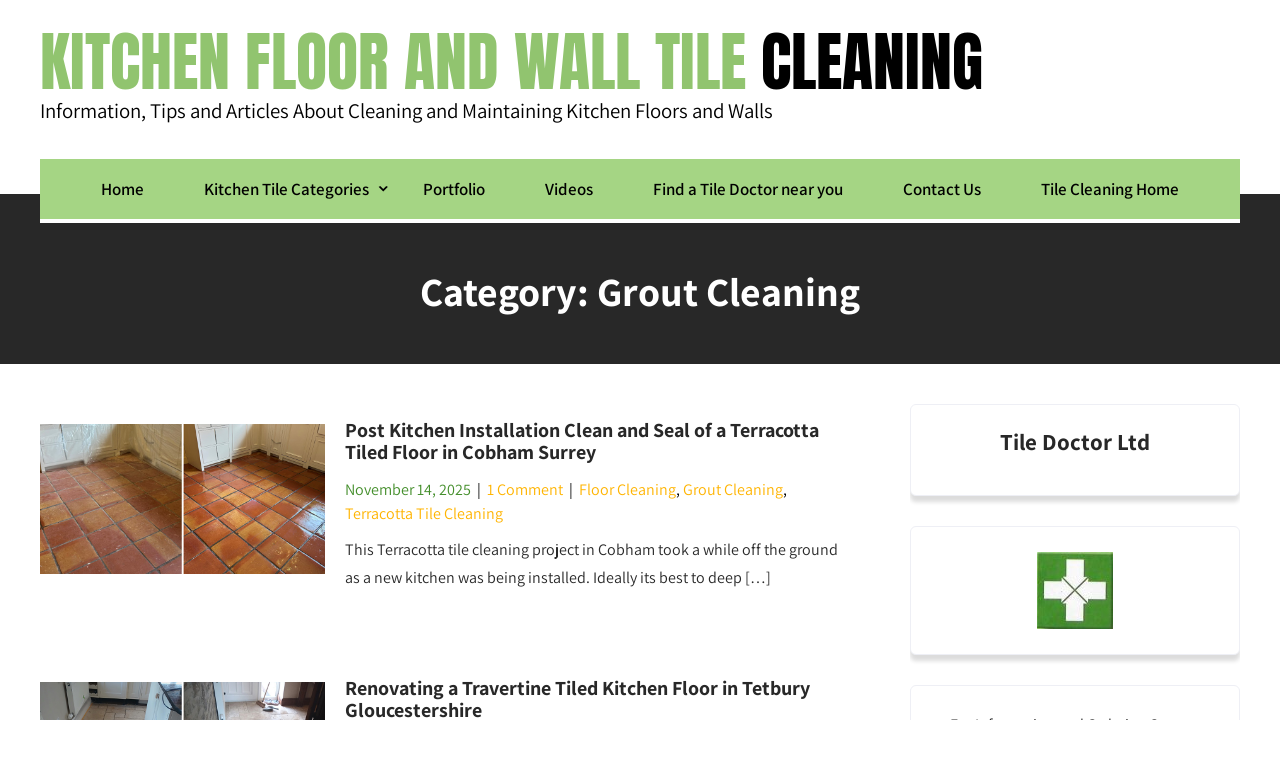

--- FILE ---
content_type: text/html; charset=UTF-8
request_url: https://kitchen.tilecleaning.co.uk/category/grout-cleaning/
body_size: 23221
content:
<!DOCTYPE html>
<html lang="en-GB">
<head>
<meta charset="UTF-8">
<meta name="viewport" content="width=device-width, initial-scale=1">
<link rel="profile" href="https://gmpg.org/xfn/11">
<meta name='robots' content='index, follow, max-image-preview:large, max-snippet:-1, max-video-preview:-1' />
	<style>img:is([sizes="auto" i], [sizes^="auto," i]) { contain-intrinsic-size: 3000px 1500px }</style>
	<!-- Jetpack Site Verification Tags -->
<meta name="google-site-verification" content="rTmJcsLU1-uHUDf--YMkdJi1RSRqt3EeX3zPiq6JpGE" />
<meta name="msvalidate.01" content="1972F618EB586CAF28738D231CB06630" />

	<!-- This site is optimized with the Yoast SEO plugin v26.3 - https://yoast.com/wordpress/plugins/seo/ -->
	<title>Grout Cleaning Archives - Kitchen Floor and Wall Tile Cleaning</title>
	<link rel="canonical" href="https://kitchen.tilecleaning.co.uk/category/grout-cleaning/" />
	<link rel="next" href="https://kitchen.tilecleaning.co.uk/category/grout-cleaning/page/2/" />
	<meta property="og:locale" content="en_GB" />
	<meta property="og:type" content="article" />
	<meta property="og:title" content="Grout Cleaning Archives - Kitchen Floor and Wall Tile Cleaning" />
	<meta property="og:description" content="Examples of Grout Cleaning work carried out by Tile Doctors in the UK" />
	<meta property="og:url" content="https://kitchen.tilecleaning.co.uk/category/grout-cleaning/" />
	<meta property="og:site_name" content="Kitchen Floor and Wall Tile Cleaning" />
	<meta name="twitter:card" content="summary_large_image" />
	<meta name="twitter:site" content="@TileDoctorUK" />
	<script type="application/ld+json" class="yoast-schema-graph">{"@context":"https://schema.org","@graph":[{"@type":"CollectionPage","@id":"https://kitchen.tilecleaning.co.uk/category/grout-cleaning/","url":"https://kitchen.tilecleaning.co.uk/category/grout-cleaning/","name":"Grout Cleaning Archives - Kitchen Floor and Wall Tile Cleaning","isPartOf":{"@id":"https://kitchen.tilecleaning.co.uk/#website"},"primaryImageOfPage":{"@id":"https://kitchen.tilecleaning.co.uk/category/grout-cleaning/#primaryimage"},"image":{"@id":"https://kitchen.tilecleaning.co.uk/category/grout-cleaning/#primaryimage"},"thumbnailUrl":"https://kitchen.tilecleaning.co.uk/wp-content/uploads/sites/27/2025/11/Terracotta-Tiled-Kitchen-Floor-Cleaned-and-Sealed-in-Cobham.jpg","breadcrumb":{"@id":"https://kitchen.tilecleaning.co.uk/category/grout-cleaning/#breadcrumb"},"inLanguage":"en-GB"},{"@type":"ImageObject","inLanguage":"en-GB","@id":"https://kitchen.tilecleaning.co.uk/category/grout-cleaning/#primaryimage","url":"https://kitchen.tilecleaning.co.uk/wp-content/uploads/sites/27/2025/11/Terracotta-Tiled-Kitchen-Floor-Cleaned-and-Sealed-in-Cobham.jpg","contentUrl":"https://kitchen.tilecleaning.co.uk/wp-content/uploads/sites/27/2025/11/Terracotta-Tiled-Kitchen-Floor-Cleaned-and-Sealed-in-Cobham.jpg","width":904,"height":600,"caption":"Terracotta Tiled Kitchen Floor Cleaned and Sealed in Cobham"},{"@type":"BreadcrumbList","@id":"https://kitchen.tilecleaning.co.uk/category/grout-cleaning/#breadcrumb","itemListElement":[{"@type":"ListItem","position":1,"name":"Home","item":"https://kitchen.tilecleaning.co.uk/"},{"@type":"ListItem","position":2,"name":"Grout Cleaning"}]},{"@type":"WebSite","@id":"https://kitchen.tilecleaning.co.uk/#website","url":"https://kitchen.tilecleaning.co.uk/","name":"Kitchen Tile Cleaning and Maintenance Tips","description":"Information, Tips and Articles About Cleaning and Maintaining Kitchen Floors and Walls","publisher":{"@id":"https://kitchen.tilecleaning.co.uk/#organization"},"potentialAction":[{"@type":"SearchAction","target":{"@type":"EntryPoint","urlTemplate":"https://kitchen.tilecleaning.co.uk/?s={search_term_string}"},"query-input":{"@type":"PropertyValueSpecification","valueRequired":true,"valueName":"search_term_string"}}],"inLanguage":"en-GB"},{"@type":"Organization","@id":"https://kitchen.tilecleaning.co.uk/#organization","name":"Tile Doctor Ltd","url":"https://kitchen.tilecleaning.co.uk/","logo":{"@type":"ImageObject","inLanguage":"en-GB","@id":"https://kitchen.tilecleaning.co.uk/#/schema/logo/image/","url":"https://kitchen.tilecleaning.co.uk/wp-content/uploads/sites/27/2020/12/Tile-Doctor-Logo-2.jpg","contentUrl":"https://kitchen.tilecleaning.co.uk/wp-content/uploads/sites/27/2020/12/Tile-Doctor-Logo-2.jpg","width":100,"height":100,"caption":"Tile Doctor Ltd"},"image":{"@id":"https://kitchen.tilecleaning.co.uk/#/schema/logo/image/"},"sameAs":["https://www.facebook.com/TileDoctorUK","https://x.com/TileDoctorUK","https://www.instagram.com/tomrusselltile/","https://www.linkedin.com/company/6922312","https://www.pinterest.co.uk/mackie1372/pins/","https://www.youtube.com/c/DarrenScott-Tile-Cleaning/videos"]}]}</script>
	<!-- / Yoast SEO plugin. -->


<link rel='dns-prefetch' href='//kitchen.tilecleaning.co.uk' />
<link rel='dns-prefetch' href='//platform-api.sharethis.com' />
<link rel='dns-prefetch' href='//stats.wp.com' />
<link rel='dns-prefetch' href='//use.fontawesome.com' />
<link rel='dns-prefetch' href='//widgets.wp.com' />
<link rel='dns-prefetch' href='//s0.wp.com' />
<link rel='dns-prefetch' href='//0.gravatar.com' />
<link rel='dns-prefetch' href='//1.gravatar.com' />
<link rel='dns-prefetch' href='//2.gravatar.com' />
<link rel="alternate" type="application/rss+xml" title="Kitchen Floor and Wall Tile Cleaning &raquo; Feed" href="https://kitchen.tilecleaning.co.uk/feed/" />
<link rel="alternate" type="application/rss+xml" title="Kitchen Floor and Wall Tile Cleaning &raquo; Comments Feed" href="https://kitchen.tilecleaning.co.uk/comments/feed/" />
<link rel="alternate" type="application/rss+xml" title="Kitchen Floor and Wall Tile Cleaning &raquo; Grout Cleaning Category Feed" href="https://kitchen.tilecleaning.co.uk/category/grout-cleaning/feed/" />
<script type="text/javascript">
/* <![CDATA[ */
window._wpemojiSettings = {"baseUrl":"https:\/\/s.w.org\/images\/core\/emoji\/16.0.1\/72x72\/","ext":".png","svgUrl":"https:\/\/s.w.org\/images\/core\/emoji\/16.0.1\/svg\/","svgExt":".svg","source":{"concatemoji":"https:\/\/kitchen.tilecleaning.co.uk\/wp\/wp-includes\/js\/wp-emoji-release.min.js?ver=520a482973f6e0f328ff3921bb003f86"}};
/*! This file is auto-generated */
!function(s,n){var o,i,e;function c(e){try{var t={supportTests:e,timestamp:(new Date).valueOf()};sessionStorage.setItem(o,JSON.stringify(t))}catch(e){}}function p(e,t,n){e.clearRect(0,0,e.canvas.width,e.canvas.height),e.fillText(t,0,0);var t=new Uint32Array(e.getImageData(0,0,e.canvas.width,e.canvas.height).data),a=(e.clearRect(0,0,e.canvas.width,e.canvas.height),e.fillText(n,0,0),new Uint32Array(e.getImageData(0,0,e.canvas.width,e.canvas.height).data));return t.every(function(e,t){return e===a[t]})}function u(e,t){e.clearRect(0,0,e.canvas.width,e.canvas.height),e.fillText(t,0,0);for(var n=e.getImageData(16,16,1,1),a=0;a<n.data.length;a++)if(0!==n.data[a])return!1;return!0}function f(e,t,n,a){switch(t){case"flag":return n(e,"\ud83c\udff3\ufe0f\u200d\u26a7\ufe0f","\ud83c\udff3\ufe0f\u200b\u26a7\ufe0f")?!1:!n(e,"\ud83c\udde8\ud83c\uddf6","\ud83c\udde8\u200b\ud83c\uddf6")&&!n(e,"\ud83c\udff4\udb40\udc67\udb40\udc62\udb40\udc65\udb40\udc6e\udb40\udc67\udb40\udc7f","\ud83c\udff4\u200b\udb40\udc67\u200b\udb40\udc62\u200b\udb40\udc65\u200b\udb40\udc6e\u200b\udb40\udc67\u200b\udb40\udc7f");case"emoji":return!a(e,"\ud83e\udedf")}return!1}function g(e,t,n,a){var r="undefined"!=typeof WorkerGlobalScope&&self instanceof WorkerGlobalScope?new OffscreenCanvas(300,150):s.createElement("canvas"),o=r.getContext("2d",{willReadFrequently:!0}),i=(o.textBaseline="top",o.font="600 32px Arial",{});return e.forEach(function(e){i[e]=t(o,e,n,a)}),i}function t(e){var t=s.createElement("script");t.src=e,t.defer=!0,s.head.appendChild(t)}"undefined"!=typeof Promise&&(o="wpEmojiSettingsSupports",i=["flag","emoji"],n.supports={everything:!0,everythingExceptFlag:!0},e=new Promise(function(e){s.addEventListener("DOMContentLoaded",e,{once:!0})}),new Promise(function(t){var n=function(){try{var e=JSON.parse(sessionStorage.getItem(o));if("object"==typeof e&&"number"==typeof e.timestamp&&(new Date).valueOf()<e.timestamp+604800&&"object"==typeof e.supportTests)return e.supportTests}catch(e){}return null}();if(!n){if("undefined"!=typeof Worker&&"undefined"!=typeof OffscreenCanvas&&"undefined"!=typeof URL&&URL.createObjectURL&&"undefined"!=typeof Blob)try{var e="postMessage("+g.toString()+"("+[JSON.stringify(i),f.toString(),p.toString(),u.toString()].join(",")+"));",a=new Blob([e],{type:"text/javascript"}),r=new Worker(URL.createObjectURL(a),{name:"wpTestEmojiSupports"});return void(r.onmessage=function(e){c(n=e.data),r.terminate(),t(n)})}catch(e){}c(n=g(i,f,p,u))}t(n)}).then(function(e){for(var t in e)n.supports[t]=e[t],n.supports.everything=n.supports.everything&&n.supports[t],"flag"!==t&&(n.supports.everythingExceptFlag=n.supports.everythingExceptFlag&&n.supports[t]);n.supports.everythingExceptFlag=n.supports.everythingExceptFlag&&!n.supports.flag,n.DOMReady=!1,n.readyCallback=function(){n.DOMReady=!0}}).then(function(){return e}).then(function(){var e;n.supports.everything||(n.readyCallback(),(e=n.source||{}).concatemoji?t(e.concatemoji):e.wpemoji&&e.twemoji&&(t(e.twemoji),t(e.wpemoji)))}))}((window,document),window._wpemojiSettings);
/* ]]> */
</script>
<link rel='stylesheet' id='maintenance-services-fonts-css' href='https://kitchen.tilecleaning.co.uk/wp-content/fonts/63c696b38a766ad92b16628919c5c577.css?ver=20201110' type='text/css' media='all' />
<style id='wp-emoji-styles-inline-css' type='text/css'>

	img.wp-smiley, img.emoji {
		display: inline !important;
		border: none !important;
		box-shadow: none !important;
		height: 1em !important;
		width: 1em !important;
		margin: 0 0.07em !important;
		vertical-align: -0.1em !important;
		background: none !important;
		padding: 0 !important;
	}
</style>
<link rel='stylesheet' id='wp-block-library-css' href='https://kitchen.tilecleaning.co.uk/wp/wp-includes/css/dist/block-library/style.min.css?ver=520a482973f6e0f328ff3921bb003f86' type='text/css' media='all' />
<style id='classic-theme-styles-inline-css' type='text/css'>
/*! This file is auto-generated */
.wp-block-button__link{color:#fff;background-color:#32373c;border-radius:9999px;box-shadow:none;text-decoration:none;padding:calc(.667em + 2px) calc(1.333em + 2px);font-size:1.125em}.wp-block-file__button{background:#32373c;color:#fff;text-decoration:none}
</style>
<link rel='stylesheet' id='mediaelement-css' href='https://kitchen.tilecleaning.co.uk/wp/wp-includes/js/mediaelement/mediaelementplayer-legacy.min.css?ver=4.2.17' type='text/css' media='all' />
<link rel='stylesheet' id='wp-mediaelement-css' href='https://kitchen.tilecleaning.co.uk/wp/wp-includes/js/mediaelement/wp-mediaelement.min.css?ver=520a482973f6e0f328ff3921bb003f86' type='text/css' media='all' />
<style id='jetpack-sharing-buttons-style-inline-css' type='text/css'>
.jetpack-sharing-buttons__services-list{display:flex;flex-direction:row;flex-wrap:wrap;gap:0;list-style-type:none;margin:5px;padding:0}.jetpack-sharing-buttons__services-list.has-small-icon-size{font-size:12px}.jetpack-sharing-buttons__services-list.has-normal-icon-size{font-size:16px}.jetpack-sharing-buttons__services-list.has-large-icon-size{font-size:24px}.jetpack-sharing-buttons__services-list.has-huge-icon-size{font-size:36px}@media print{.jetpack-sharing-buttons__services-list{display:none!important}}.editor-styles-wrapper .wp-block-jetpack-sharing-buttons{gap:0;padding-inline-start:0}ul.jetpack-sharing-buttons__services-list.has-background{padding:1.25em 2.375em}
</style>
<style id='global-styles-inline-css' type='text/css'>
:root{--wp--preset--aspect-ratio--square: 1;--wp--preset--aspect-ratio--4-3: 4/3;--wp--preset--aspect-ratio--3-4: 3/4;--wp--preset--aspect-ratio--3-2: 3/2;--wp--preset--aspect-ratio--2-3: 2/3;--wp--preset--aspect-ratio--16-9: 16/9;--wp--preset--aspect-ratio--9-16: 9/16;--wp--preset--color--black: #000000;--wp--preset--color--cyan-bluish-gray: #abb8c3;--wp--preset--color--white: #ffffff;--wp--preset--color--pale-pink: #f78da7;--wp--preset--color--vivid-red: #cf2e2e;--wp--preset--color--luminous-vivid-orange: #ff6900;--wp--preset--color--luminous-vivid-amber: #fcb900;--wp--preset--color--light-green-cyan: #7bdcb5;--wp--preset--color--vivid-green-cyan: #00d084;--wp--preset--color--pale-cyan-blue: #8ed1fc;--wp--preset--color--vivid-cyan-blue: #0693e3;--wp--preset--color--vivid-purple: #9b51e0;--wp--preset--gradient--vivid-cyan-blue-to-vivid-purple: linear-gradient(135deg,rgba(6,147,227,1) 0%,rgb(155,81,224) 100%);--wp--preset--gradient--light-green-cyan-to-vivid-green-cyan: linear-gradient(135deg,rgb(122,220,180) 0%,rgb(0,208,130) 100%);--wp--preset--gradient--luminous-vivid-amber-to-luminous-vivid-orange: linear-gradient(135deg,rgba(252,185,0,1) 0%,rgba(255,105,0,1) 100%);--wp--preset--gradient--luminous-vivid-orange-to-vivid-red: linear-gradient(135deg,rgba(255,105,0,1) 0%,rgb(207,46,46) 100%);--wp--preset--gradient--very-light-gray-to-cyan-bluish-gray: linear-gradient(135deg,rgb(238,238,238) 0%,rgb(169,184,195) 100%);--wp--preset--gradient--cool-to-warm-spectrum: linear-gradient(135deg,rgb(74,234,220) 0%,rgb(151,120,209) 20%,rgb(207,42,186) 40%,rgb(238,44,130) 60%,rgb(251,105,98) 80%,rgb(254,248,76) 100%);--wp--preset--gradient--blush-light-purple: linear-gradient(135deg,rgb(255,206,236) 0%,rgb(152,150,240) 100%);--wp--preset--gradient--blush-bordeaux: linear-gradient(135deg,rgb(254,205,165) 0%,rgb(254,45,45) 50%,rgb(107,0,62) 100%);--wp--preset--gradient--luminous-dusk: linear-gradient(135deg,rgb(255,203,112) 0%,rgb(199,81,192) 50%,rgb(65,88,208) 100%);--wp--preset--gradient--pale-ocean: linear-gradient(135deg,rgb(255,245,203) 0%,rgb(182,227,212) 50%,rgb(51,167,181) 100%);--wp--preset--gradient--electric-grass: linear-gradient(135deg,rgb(202,248,128) 0%,rgb(113,206,126) 100%);--wp--preset--gradient--midnight: linear-gradient(135deg,rgb(2,3,129) 0%,rgb(40,116,252) 100%);--wp--preset--font-size--small: 13px;--wp--preset--font-size--medium: 20px;--wp--preset--font-size--large: 36px;--wp--preset--font-size--x-large: 42px;--wp--preset--spacing--20: 0.44rem;--wp--preset--spacing--30: 0.67rem;--wp--preset--spacing--40: 1rem;--wp--preset--spacing--50: 1.5rem;--wp--preset--spacing--60: 2.25rem;--wp--preset--spacing--70: 3.38rem;--wp--preset--spacing--80: 5.06rem;--wp--preset--shadow--natural: 6px 6px 9px rgba(0, 0, 0, 0.2);--wp--preset--shadow--deep: 12px 12px 50px rgba(0, 0, 0, 0.4);--wp--preset--shadow--sharp: 6px 6px 0px rgba(0, 0, 0, 0.2);--wp--preset--shadow--outlined: 6px 6px 0px -3px rgba(255, 255, 255, 1), 6px 6px rgba(0, 0, 0, 1);--wp--preset--shadow--crisp: 6px 6px 0px rgba(0, 0, 0, 1);}:where(.is-layout-flex){gap: 0.5em;}:where(.is-layout-grid){gap: 0.5em;}body .is-layout-flex{display: flex;}.is-layout-flex{flex-wrap: wrap;align-items: center;}.is-layout-flex > :is(*, div){margin: 0;}body .is-layout-grid{display: grid;}.is-layout-grid > :is(*, div){margin: 0;}:where(.wp-block-columns.is-layout-flex){gap: 2em;}:where(.wp-block-columns.is-layout-grid){gap: 2em;}:where(.wp-block-post-template.is-layout-flex){gap: 1.25em;}:where(.wp-block-post-template.is-layout-grid){gap: 1.25em;}.has-black-color{color: var(--wp--preset--color--black) !important;}.has-cyan-bluish-gray-color{color: var(--wp--preset--color--cyan-bluish-gray) !important;}.has-white-color{color: var(--wp--preset--color--white) !important;}.has-pale-pink-color{color: var(--wp--preset--color--pale-pink) !important;}.has-vivid-red-color{color: var(--wp--preset--color--vivid-red) !important;}.has-luminous-vivid-orange-color{color: var(--wp--preset--color--luminous-vivid-orange) !important;}.has-luminous-vivid-amber-color{color: var(--wp--preset--color--luminous-vivid-amber) !important;}.has-light-green-cyan-color{color: var(--wp--preset--color--light-green-cyan) !important;}.has-vivid-green-cyan-color{color: var(--wp--preset--color--vivid-green-cyan) !important;}.has-pale-cyan-blue-color{color: var(--wp--preset--color--pale-cyan-blue) !important;}.has-vivid-cyan-blue-color{color: var(--wp--preset--color--vivid-cyan-blue) !important;}.has-vivid-purple-color{color: var(--wp--preset--color--vivid-purple) !important;}.has-black-background-color{background-color: var(--wp--preset--color--black) !important;}.has-cyan-bluish-gray-background-color{background-color: var(--wp--preset--color--cyan-bluish-gray) !important;}.has-white-background-color{background-color: var(--wp--preset--color--white) !important;}.has-pale-pink-background-color{background-color: var(--wp--preset--color--pale-pink) !important;}.has-vivid-red-background-color{background-color: var(--wp--preset--color--vivid-red) !important;}.has-luminous-vivid-orange-background-color{background-color: var(--wp--preset--color--luminous-vivid-orange) !important;}.has-luminous-vivid-amber-background-color{background-color: var(--wp--preset--color--luminous-vivid-amber) !important;}.has-light-green-cyan-background-color{background-color: var(--wp--preset--color--light-green-cyan) !important;}.has-vivid-green-cyan-background-color{background-color: var(--wp--preset--color--vivid-green-cyan) !important;}.has-pale-cyan-blue-background-color{background-color: var(--wp--preset--color--pale-cyan-blue) !important;}.has-vivid-cyan-blue-background-color{background-color: var(--wp--preset--color--vivid-cyan-blue) !important;}.has-vivid-purple-background-color{background-color: var(--wp--preset--color--vivid-purple) !important;}.has-black-border-color{border-color: var(--wp--preset--color--black) !important;}.has-cyan-bluish-gray-border-color{border-color: var(--wp--preset--color--cyan-bluish-gray) !important;}.has-white-border-color{border-color: var(--wp--preset--color--white) !important;}.has-pale-pink-border-color{border-color: var(--wp--preset--color--pale-pink) !important;}.has-vivid-red-border-color{border-color: var(--wp--preset--color--vivid-red) !important;}.has-luminous-vivid-orange-border-color{border-color: var(--wp--preset--color--luminous-vivid-orange) !important;}.has-luminous-vivid-amber-border-color{border-color: var(--wp--preset--color--luminous-vivid-amber) !important;}.has-light-green-cyan-border-color{border-color: var(--wp--preset--color--light-green-cyan) !important;}.has-vivid-green-cyan-border-color{border-color: var(--wp--preset--color--vivid-green-cyan) !important;}.has-pale-cyan-blue-border-color{border-color: var(--wp--preset--color--pale-cyan-blue) !important;}.has-vivid-cyan-blue-border-color{border-color: var(--wp--preset--color--vivid-cyan-blue) !important;}.has-vivid-purple-border-color{border-color: var(--wp--preset--color--vivid-purple) !important;}.has-vivid-cyan-blue-to-vivid-purple-gradient-background{background: var(--wp--preset--gradient--vivid-cyan-blue-to-vivid-purple) !important;}.has-light-green-cyan-to-vivid-green-cyan-gradient-background{background: var(--wp--preset--gradient--light-green-cyan-to-vivid-green-cyan) !important;}.has-luminous-vivid-amber-to-luminous-vivid-orange-gradient-background{background: var(--wp--preset--gradient--luminous-vivid-amber-to-luminous-vivid-orange) !important;}.has-luminous-vivid-orange-to-vivid-red-gradient-background{background: var(--wp--preset--gradient--luminous-vivid-orange-to-vivid-red) !important;}.has-very-light-gray-to-cyan-bluish-gray-gradient-background{background: var(--wp--preset--gradient--very-light-gray-to-cyan-bluish-gray) !important;}.has-cool-to-warm-spectrum-gradient-background{background: var(--wp--preset--gradient--cool-to-warm-spectrum) !important;}.has-blush-light-purple-gradient-background{background: var(--wp--preset--gradient--blush-light-purple) !important;}.has-blush-bordeaux-gradient-background{background: var(--wp--preset--gradient--blush-bordeaux) !important;}.has-luminous-dusk-gradient-background{background: var(--wp--preset--gradient--luminous-dusk) !important;}.has-pale-ocean-gradient-background{background: var(--wp--preset--gradient--pale-ocean) !important;}.has-electric-grass-gradient-background{background: var(--wp--preset--gradient--electric-grass) !important;}.has-midnight-gradient-background{background: var(--wp--preset--gradient--midnight) !important;}.has-small-font-size{font-size: var(--wp--preset--font-size--small) !important;}.has-medium-font-size{font-size: var(--wp--preset--font-size--medium) !important;}.has-large-font-size{font-size: var(--wp--preset--font-size--large) !important;}.has-x-large-font-size{font-size: var(--wp--preset--font-size--x-large) !important;}
:where(.wp-block-post-template.is-layout-flex){gap: 1.25em;}:where(.wp-block-post-template.is-layout-grid){gap: 1.25em;}
:where(.wp-block-columns.is-layout-flex){gap: 2em;}:where(.wp-block-columns.is-layout-grid){gap: 2em;}
:root :where(.wp-block-pullquote){font-size: 1.5em;line-height: 1.6;}
</style>
<link rel='stylesheet' id='bafg_pro_style-css' href='https://kitchen.tilecleaning.co.uk/wp-content/plugins/beaf-before-and-after-gallery-pro/assets/css/bafg-pro-style.css?ver=4.4.0' type='text/css' media='all' />
<style id='bafg_pro_style-inline-css' type='text/css'>

			.bafg_filter_controls{
				text-align: left;
			}
            .bafg_filter_controls .bafg-filter-control{
                border-radius: 2px;
                color: #fff;
                border-color: #0274be;
                background-color: #0274be;
                padding-top: 10px;
                padding-right: 40px;
                padding-bottom: 10px;
                padding-left: 40px;
            }

            .bafg_filter_controls .bafg-filter-control:hover,
            .bafg_filter_controls .bafg-filter-control:focus,
            .bafg_filter_controls .bafg-filter-control.bafg-filter-active {
                color: #fff;
                border-color: #4ed444;
                background-color: #4ed444;
            }
</style>
<link rel='stylesheet' id='font-awesome-free-css' href='//use.fontawesome.com/releases/v5.6.3/css/all.css?ver=520a482973f6e0f328ff3921bb003f86' type='text/css' media='all' />
<link rel='stylesheet' id='bafg-responsive-pro-css' href='https://kitchen.tilecleaning.co.uk/wp-content/plugins/beaf-before-and-after-gallery-pro/assets/css/responsive.css?ver=4.4.0' type='text/css' media='all' />
<link rel='stylesheet' id='maintenance-services-basic-style-css' href='https://kitchen.tilecleaning.co.uk/wp-content/themes/maintenance-services/style.css?ver=520a482973f6e0f328ff3921bb003f86' type='text/css' media='all' />
<link rel='stylesheet' id='maintenance-services-main-style-css' href='https://kitchen.tilecleaning.co.uk/wp-content/themes/maintenance-services/css/responsive.css?ver=520a482973f6e0f328ff3921bb003f86' type='text/css' media='all' />
<link rel='stylesheet' id='maintenance-services-editor-style-css' href='https://kitchen.tilecleaning.co.uk/wp-content/themes/maintenance-services/editor-style.css?ver=520a482973f6e0f328ff3921bb003f86' type='text/css' media='all' />
<link rel='stylesheet' id='maintenance-services-base-style-css' href='https://kitchen.tilecleaning.co.uk/wp-content/themes/maintenance-services/css/style_base.css?ver=520a482973f6e0f328ff3921bb003f86' type='text/css' media='all' />
<link rel='stylesheet' id='maintenance-services-custom-style-css' href='https://kitchen.tilecleaning.co.uk/wp-content/themes/maintenance-services/css/maintenance-services-custom-style.css?ver=520a482973f6e0f328ff3921bb003f86' type='text/css' media='all' />
<style id='maintenance-services-custom-style-inline-css' type='text/css'>

					#sidebar ul li a:hover,
					.blog_lists h4 a:hover,
					.recent-post h6 a:hover,
					.recent-post a:hover,
					.design-by a,
					.postmeta a:hover,
					.tagcloud a,
					.blocksbox:hover h3,
					.rdmore a,
					.copyright-txt a:hover, #footermenu li.current-menu-item a, #footermenu li.current_page_item a,
					.header-phone-number,
					#sidebar li a:hover,
					.main-navigation ul li ul li a,
					.logo h2,
					.footer-row .cols-3 ul li a:hover, .footer-row .cols-3 ul li.current_page_item a
					{ 
						 color: #91c46f !important;
					}

					.pagination .nav-links span.current, .pagination .nav-links a:hover,
					#commentform input#submit:hover,
					.wpcf7 input[type='submit'],
					input.search-submit,
					.recent-post .morebtn:hover, 
					.read-more-btn,
					.woocommerce-product-search button[type='submit'],
					.head-info-area,
					.designs-thumb,
					.hometwo-block-button,
					.aboutmore,
					.service-thumb-box,
					.view-all-btn a:hover,
					.social-icons a:hover,
					.skt-header-quote-btn a,
					.custom-cart-count
					{ 
					   background-color: #91c46f !important;
					}

					.titleborder span:after, .sticky{border-bottom-color: #91c46f !important;}
					.header{background-color:;}
					.copyright-txt{color:  !important;}	
					.main-navigation ul li:hover a, .main-navigation ul li a:focus, .main-navigation ul li a:hover, .main-navigation ul li.current-menu-item a, .main-navigation ul li.current_page_item a{background-color: #91c46f !important;}			
				
</style>
<link rel='stylesheet' id='jetpack_likes-css' href='https://kitchen.tilecleaning.co.uk/wp-content/plugins/jetpack/modules/likes/style.css?ver=15.2' type='text/css' media='all' />
<style id='generateblocks-inline-css' type='text/css'>
:root{--gb-container-width:1100px;}.gb-container .wp-block-image img{vertical-align:middle;}.gb-grid-wrapper .wp-block-image{margin-bottom:0;}.gb-highlight{background:none;}.gb-shape{line-height:0;}
</style>
<link rel='stylesheet' id='elementor-frontend-css' href='https://kitchen.tilecleaning.co.uk/wp-content/plugins/elementor/assets/css/frontend.min.css?ver=3.33.0' type='text/css' media='all' />
<link rel='stylesheet' id='eael-general-css' href='https://kitchen.tilecleaning.co.uk/wp-content/plugins/essential-addons-for-elementor-lite/assets/front-end/css/view/general.min.css?ver=6.4.0' type='text/css' media='all' />
<link rel='stylesheet' id='dashicons-css' href='https://kitchen.tilecleaning.co.uk/wp/wp-includes/css/dashicons.min.css?ver=520a482973f6e0f328ff3921bb003f86' type='text/css' media='all' />
<script type="text/javascript" src="https://kitchen.tilecleaning.co.uk/wp/wp-includes/js/jquery/jquery.min.js?ver=3.7.1" id="jquery-core-js"></script>
<script type="text/javascript" src="https://kitchen.tilecleaning.co.uk/wp/wp-includes/js/jquery/jquery-migrate.min.js?ver=3.4.1" id="jquery-migrate-js"></script>
<script type="text/javascript" src="https://kitchen.tilecleaning.co.uk/wp-content/plugins/beaf-before-and-after-gallery/assets/js/jquery.event.move.js?ver=4.7.11" id="eventMove-js"></script>
<script type="text/javascript" src="https://kitchen.tilecleaning.co.uk/wp-content/plugins/beaf-before-and-after-gallery/assets/js/jquery.twentytwenty.js?ver=4.7.11" id="bafg_twentytwenty-js"></script>
<script type="text/javascript" src="https://kitchen.tilecleaning.co.uk/wp-content/themes/maintenance-services/js/custom.js?ver=520a482973f6e0f328ff3921bb003f86" id="maintenance-services-customscripts-js"></script>
<script type="text/javascript" src="//platform-api.sharethis.com/js/sharethis.js#source=googleanalytics-wordpress#product=ga&amp;property=5ef0a3559a302d0012ac46b9" id="googleanalytics-platform-sharethis-js"></script>
<link rel="https://api.w.org/" href="https://kitchen.tilecleaning.co.uk/wp-json/" /><link rel="alternate" title="JSON" type="application/json" href="https://kitchen.tilecleaning.co.uk/wp-json/wp/v2/categories/3" /><link rel="EditURI" type="application/rsd+xml" title="RSD" href="https://kitchen.tilecleaning.co.uk/wp/xmlrpc.php?rsd" />
	<style>img#wpstats{display:none}</style>
		<meta name="generator" content="Elementor 3.33.0; features: e_font_icon_svg, additional_custom_breakpoints; settings: css_print_method-external, google_font-enabled, font_display-auto">
			<style>
				.e-con.e-parent:nth-of-type(n+4):not(.e-lazyloaded):not(.e-no-lazyload),
				.e-con.e-parent:nth-of-type(n+4):not(.e-lazyloaded):not(.e-no-lazyload) * {
					background-image: none !important;
				}
				@media screen and (max-height: 1024px) {
					.e-con.e-parent:nth-of-type(n+3):not(.e-lazyloaded):not(.e-no-lazyload),
					.e-con.e-parent:nth-of-type(n+3):not(.e-lazyloaded):not(.e-no-lazyload) * {
						background-image: none !important;
					}
				}
				@media screen and (max-height: 640px) {
					.e-con.e-parent:nth-of-type(n+2):not(.e-lazyloaded):not(.e-no-lazyload),
					.e-con.e-parent:nth-of-type(n+2):not(.e-lazyloaded):not(.e-no-lazyload) * {
						background-image: none !important;
					}
				}
			</style>
			    
	<style type="text/css">
		
	</style>
	<link rel="icon" href="https://kitchen.tilecleaning.co.uk/wp-content/uploads/sites/27/2019/09/cropped-Terracotta-Tiled-Kitchen-Floor-During-Restoration-Moulton-01651-32x32.jpg" sizes="32x32" />
<link rel="icon" href="https://kitchen.tilecleaning.co.uk/wp-content/uploads/sites/27/2019/09/cropped-Terracotta-Tiled-Kitchen-Floor-During-Restoration-Moulton-01651-192x192.jpg" sizes="192x192" />
<link rel="apple-touch-icon" href="https://kitchen.tilecleaning.co.uk/wp-content/uploads/sites/27/2019/09/cropped-Terracotta-Tiled-Kitchen-Floor-During-Restoration-Moulton-01651-180x180.jpg" />
<meta name="msapplication-TileImage" content="https://kitchen.tilecleaning.co.uk/wp-content/uploads/sites/27/2019/09/cropped-Terracotta-Tiled-Kitchen-Floor-During-Restoration-Moulton-01651-270x270.jpg" />
		<style type="text/css" id="wp-custom-css">
			.logo {
	padding: 30px 0 36px 0;
}

.logo h2 {
	font-size: 4em;
	line-height: 1em;
	text-shadow: 1px 1px #fff;
	
}

.logo p {
	font-size: 1.3em;
	
}

#navigation {
	background-color: rgb(165 213 132);
	border-bottom: 4px solid white;
  text-align: center;
}

.main-navigation ul li a {
	color: #000;
	font-weight: 600;
}

.main-navigation ul li ul li a {
	color: #000 !important;
}

.toggled .menu-toggle span {
	background: #fff;
}

.inner-banner-thumb {
	margin-top: 35px;
	min-height: 120px;
	height: 170px;
	margin-bottom: -50px;
	}

@media only screen and (max-width: 1023px) {
	.inner-banner-thumb {
	margin-top: -50px;
	min-height: 170px;
	height: 170px;
	margin-bottom: 30px;
	}
}

#content_navigator {
	margin-top: 90px;
}

.titleborder {
	line-height: 1em;
}

@media only screen and (max-width: 768px) {
	#content_navigator {
	margin-top: 0;
}
}

@media only screen and (max-width: 1220px) {
	.logo h2, .logo p {
	padding: 0 10px;
}
}

#copyright-area {
	background-color: #91C46F;
  position: relative;
  color: #ffffff;
	visibility: hidden;
}

.BookNowButton {
  color:White;
  font-family:Verdana;
  font-size:18px;
  font-weight:600;
	padding: 8px;
  background-color:#91C46F;
	border-radius: 14px;
	display: inline-block;
	cursor: pointer;
}

.BookNowButton:hover {
	background-color:#448E2B;
}

.post-date, .confit-email, .confit-address {
    color: #448E2B;;
}

ul.tcsitemap {
	margin-top: -10px;
	line-height:10px;
	list-style-type: disc;
}
		</style>
		
    <!-- BEGIN - Make Tables Responsive -->
    <style type="text/css">
        
    /* Multi-row tables */
    @media (max-width: 650px) {

        .mtr-table tbody,
        .mtr-table {
        	width: 100% !important;
            display: table !important;
        }

        .mtr-table tr,
        .mtr-table .mtr-th-tag,
        .mtr-table .mtr-td-tag {
        	display: block !important;
            clear: both !important;
            height: auto !important;
        }

        .mtr-table .mtr-td-tag,
        .mtr-table .mtr-th-tag {
        	text-align: right !important;
            width: auto !important;
            box-sizing: border-box !important;
            overflow: auto !important;
        }
    
            .mtr-table .mtr-cell-content {
            	text-align: right !important;
            }
            
        .mtr-table tbody,
        .mtr-table tr,
        .mtr-table {
        	border: none !important;
            padding: 0 !important;
        }

        .mtr-table .mtr-td-tag,
        .mtr-table .mtr-th-tag {
        	border: none;
        }

        .mtr-table tr:nth-child(even) .mtr-td-tag,
        .mtr-table tr:nth-child(even) .mtr-th-tag {
            border-bottom: 1px solid #dddddd !important;
            border-left: 1px solid #dddddd !important;
            border-right: 1px solid #dddddd !important;
            border-top: none !important;
        }

        .mtr-table tr:nth-child(odd) .mtr-td-tag,
        .mtr-table tr:nth-child(odd) .mtr-th-tag {
            border-bottom: 1px solid #bbbbbb !important;
            border-left: 1px solid #bbbbbb !important;
            border-right: 1px solid #bbbbbb !important;
            border-top: none !important;
        }

        .mtr-table tr:first-of-type td:first-of-type,
        .mtr-table tr:first-of-type th:first-of-type {
            border-top: 1px solid #bbbbbb !important;
        }

        .mtr-table.mtr-thead-td tr:nth-of-type(2) td:first-child,
        .mtr-table.mtr-thead-td tr:nth-of-type(2) th:first-child,
        .mtr-table.mtr-tr-th tr:nth-of-type(2) td:first-child,
        .mtr-table.mtr-tr-th tr:nth-of-type(2) th:first-child,
        .mtr-table.mtr-tr-td tr:nth-of-type(2) td:first-child,
        .mtr-table.mtr-tr-td tr:nth-of-type(2) th:first-child {
            border-top: 1px solid #dddddd !important;
        }
            .mtr-table tr:nth-child(even),
            .mtr-table tr:nth-child(even) .mtr-td-tag,
            .mtr-table tr:nth-child(even) .mtr-th-tag {
                background: #ffffff !important;
            }

            .mtr-table tr:nth-child(odd),
            .mtr-table tr:nth-child(odd) .mtr-td-tag,
            .mtr-table tr:nth-child(odd) .mtr-th-tag {
                background: #dddddd !important;
            }
        .mtr-table .mtr-td-tag,
        .mtr-table .mtr-td-tag:first-child,
        .mtr-table .mtr-th-tag,
        .mtr-table .mtr-th-tag:first-child {
            padding: 5px 10px !important;
        }
        
        .mtr-table td[data-mtr-content]:before,
        .mtr-table th[data-mtr-content]:before {
        	display: inline-block !important;
        	content: attr(data-mtr-content) !important;
        	float: left !important;
            text-align: left !important;
            white-space: pre-line !important;
        }
        
        .mtr-table thead,
        .mtr-table.mtr-tr-th tr:first-of-type,
        .mtr-table.mtr-tr-td tr:first-of-type,
        .mtr-table colgroup {
        	display: none !important;
        }
    
        .mtr-cell-content {
            max-width: 49% !important;
            display: inline-block !important;
        }
            
        .mtr-table td[data-mtr-content]:before,
        .mtr-table th[data-mtr-content]:before {
            max-width: 49% !important;
        }
            
    }
    
    /* Single-row tables */
    @media (max-width: 650px) {

        .mtr-one-row-table .mtr-td-tag,
        .mtr-one-row-table .mtr-th-tag {
            box-sizing: border-box !important;
        }

        .mtr-one-row-table colgroup {
        	display: none !important;
        }

    
        .mtr-one-row-table tbody,
        .mtr-one-row-table tr,
        .mtr-one-row-table {
        	border: none !important;
            padding: 0 !important;
            width: 100% !important;
            display: block;
        }

        .mtr-one-row-table .mtr-td-tag,
        .mtr-one-row-table .mtr-th-tag {
            border: none;
        }
        
        .mtr-one-row-table .mtr-td-tag,
        .mtr-one-row-table .mtr-th-tag {
        	display: block !important;
            width: 50% !important;
        }
        .mtr-one-row-table tr {
            display: flex !important;
            flex-wrap: wrap !important;
        }
        
            .mtr-one-row-table td:nth-child(4n+1),
            .mtr-one-row-table th:nth-child(4n+1),
            .mtr-one-row-table td:nth-child(4n+2),
            .mtr-one-row-table th:nth-child(4n+2) {
                background: #dddddd !important;
            }

            .mtr-one-row-table th:nth-child(2n+1),
            .mtr-one-row-table td:nth-child(2n+1) {
                border-right: 1px solid #bbbbbb !important;
                border-left: 1px solid #bbbbbb !important;
            }

            .mtr-one-row-table td:nth-child(2n+2),
            .mtr-one-row-table th:nth-child(2n+2) {
                border-right: 1px solid #bbbbbb !important;
            }

            /* last two */
            .mtr-one-row-table td:nth-last-child(-n+2),
            .mtr-one-row-table th:nth-last-child(-n+2) {
                border-bottom: 1px solid #bbbbbb !important;
            }
            
        .mtr-one-row-table .mtr-td-tag,
        .mtr-one-row-table .mtr-th-tag {
            border-top: 1px solid #bbbbbb !important;
            padding: 5px 10px !important;
        }
        
    }
    </style>
    <!-- END - Make Tables Responsive -->
        </head>
<body data-rsssl=1 class="archive category category-grout-cleaning category-3 wp-theme-maintenance-services elementor-default elementor-kit-659">
<a class="skip-link screen-reader-text" href="#content_navigator">
Skip to content</a>
<div id="main-set">
<div class="header">
	<div class="container">
    <div class="logo">
		        <div class="clear"></div>
		        <div id="logo-main">
        <a href="https://kitchen.tilecleaning.co.uk/">
        <h2 class="site-title">Kitchen Floor and Wall Tile Cleaning</h2>
                <p class="site-description">Information, Tips and Articles About Cleaning and Maintaining Kitchen Floors and Walls</p>                          
                </a>
        </div>
    </div> 
    <div class="clear"></div>
    
    	<div class="navmenuarea">
        <div id="navigation"><nav id="site-navigation" class="main-navigation">
				<button type="button" class="menu-toggle">
					<span></span>
					<span></span>
					<span></span>
				</button>
		<ul id="primary" class="primary-menu menu"><li id="menu-item-53" class="menu-item menu-item-type-post_type menu-item-object-page menu-item-home menu-item-53"><a href="https://kitchen.tilecleaning.co.uk/">Home</a></li>
<li id="menu-item-54" class="menu-item menu-item-type-post_type menu-item-object-page current_page_parent current-menu-ancestor current-menu-parent current_page_ancestor menu-item-has-children menu-item-54"><a href="https://kitchen.tilecleaning.co.uk/kitchen-cleaning-posts/" title="Kitchen Tile Cleaning Categories">Kitchen Tile Categories</a>
<ul class="sub-menu">
	<li id="menu-item-55" class="menu-item menu-item-type-taxonomy menu-item-object-category menu-item-55"><a href="https://kitchen.tilecleaning.co.uk/category/floor-cleaning/">Floor Cleaning</a></li>
	<li id="menu-item-56" class="menu-item menu-item-type-taxonomy menu-item-object-category current-menu-item menu-item-56"><a href="https://kitchen.tilecleaning.co.uk/category/grout-cleaning/" aria-current="page">Grout Cleaning</a></li>
	<li id="menu-item-57" class="menu-item menu-item-type-taxonomy menu-item-object-category menu-item-57"><a href="https://kitchen.tilecleaning.co.uk/category/quarry-tile-cleaning/">Quarry Tile Cleaning</a></li>
	<li id="menu-item-58" class="menu-item menu-item-type-taxonomy menu-item-object-category menu-item-58"><a href="https://kitchen.tilecleaning.co.uk/category/stone-floor-cleaning/">Stone Floor Cleaning</a></li>
	<li id="menu-item-59" class="menu-item menu-item-type-taxonomy menu-item-object-category menu-item-59"><a href="https://kitchen.tilecleaning.co.uk/category/terracotta-tile-cleaning/">Terracotta Tile Cleaning</a></li>
	<li id="menu-item-60" class="menu-item menu-item-type-taxonomy menu-item-object-category menu-item-60"><a href="https://kitchen.tilecleaning.co.uk/category/vinyl-tile-cleaning/">Vinyl Tile Cleaning</a></li>
	<li id="menu-item-61" class="menu-item menu-item-type-taxonomy menu-item-object-category menu-item-61"><a href="https://kitchen.tilecleaning.co.uk/category/wall-tile-cleaning/">Wall Tile Cleaning</a></li>
	<li id="menu-item-62" class="menu-item menu-item-type-taxonomy menu-item-object-category menu-item-62"><a href="https://kitchen.tilecleaning.co.uk/category/worktop-cleaning/">Worktop Cleaning</a></li>
</ul>
</li>
<li id="menu-item-669" class="menu-item menu-item-type-post_type menu-item-object-page menu-item-669"><a href="https://kitchen.tilecleaning.co.uk/portfolio/">Portfolio</a></li>
<li id="menu-item-364" class="menu-item menu-item-type-post_type menu-item-object-page menu-item-364"><a href="https://kitchen.tilecleaning.co.uk/kitchen-tile-cleaning-videos/">Videos</a></li>
<li id="menu-item-144" class="menu-item menu-item-type-custom menu-item-object-custom menu-item-144"><a href="https://www.tiledoctor.co.uk/shop/category.aspx/tile-doctor-home-service/16/">Find a Tile Doctor near you</a></li>
<li id="menu-item-258" class="menu-item menu-item-type-custom menu-item-object-custom menu-item-258"><a href="https://tilecleaning.co.uk/contact-us/">Contact Us</a></li>
<li id="menu-item-145" class="menu-item menu-item-type-custom menu-item-object-custom menu-item-145"><a href="https://tilecleaning.co.uk/">Tile Cleaning Home</a></li>
</ul>			</nav></div> 
            <div class="clear"></div>
        </div>    
                       
        <div class="clear"></div>
        </div> <!-- container -->     
  </div>
  <div class="clear"></div> 
  
  </div><!--main-set-->
      
    <div class="clear"></div>
  <div class="inner-banner-thumb">
      	   
        <div class="banner-container black-title">
  	        <h1>Category: <span>Grout Cleaning</span></h1>
    	
  </div>
        <div class="clear"></div>
      </div>
    
  <div class="clear"></div> 
  <div class="container">
	<div id="content_navigator">
     <div class="page_content">
        <section class="site-main">
             <!-- .page-header -->
			                <div class="blog-post">
                    <div class="blog_lists">
<article id="post-842" class="post-842 post type-post status-publish format-standard has-post-thumbnail hentry category-floor-cleaning category-grout-cleaning category-terracotta-tile-cleaning tag-carbide-brush tag-cobham tag-kitchen-renovation tag-neutral-tile-cleaner tag-pro-clean tag-seal-and-go tag-sealing-terracotta tag-surrey tag-terracotta-floor tag-tile-restoration">
        <div class="post-thumb"><a href="https://kitchen.tilecleaning.co.uk/post-kitchen-installation-clean-and-seal-of-a-terracotta-tiled-floor-in-cobham-surrey/"><img fetchpriority="high" width="904" height="600" src="https://kitchen.tilecleaning.co.uk/wp-content/uploads/sites/27/2025/11/Terracotta-Tiled-Kitchen-Floor-Cleaned-and-Sealed-in-Cobham.jpg" class="attachment-post-thumbnail size-post-thumbnail wp-post-image" alt="Terracotta Tiled Kitchen Floor Cleaned and Sealed in Cobham" decoding="async" srcset="https://kitchen.tilecleaning.co.uk/wp-content/uploads/sites/27/2025/11/Terracotta-Tiled-Kitchen-Floor-Cleaned-and-Sealed-in-Cobham.jpg 904w, https://kitchen.tilecleaning.co.uk/wp-content/uploads/sites/27/2025/11/Terracotta-Tiled-Kitchen-Floor-Cleaned-and-Sealed-in-Cobham-300x199.jpg 300w, https://kitchen.tilecleaning.co.uk/wp-content/uploads/sites/27/2025/11/Terracotta-Tiled-Kitchen-Floor-Cleaned-and-Sealed-in-Cobham-768x510.jpg 768w" sizes="(max-width: 904px) 100vw, 904px" /></a></div>
        <header class="entry-header">           
        <h4><a href="https://kitchen.tilecleaning.co.uk/post-kitchen-installation-clean-and-seal-of-a-terracotta-tiled-floor-in-cobham-surrey/" rel="bookmark">Post Kitchen Installation Clean and Seal of a Terracotta Tiled Floor in Cobham Surrey</a></h4>
                    <div class="postmeta">
                <div class="post-date">November 14, 2025</div><!-- post-date -->
                <div class="post-comment"> &nbsp;|&nbsp; <a href="https://kitchen.tilecleaning.co.uk/post-kitchen-installation-clean-and-seal-of-a-terracotta-tiled-floor-in-cobham-surrey/#comments">1 Comment</a></div>
                <div class="post-categories"> &nbsp;|&nbsp; <a href="https://kitchen.tilecleaning.co.uk/category/floor-cleaning/" rel="category tag">Floor Cleaning</a>, <a href="https://kitchen.tilecleaning.co.uk/category/grout-cleaning/" rel="category tag">Grout Cleaning</a>, <a href="https://kitchen.tilecleaning.co.uk/category/terracotta-tile-cleaning/" rel="category tag">Terracotta Tile Cleaning</a></div>                  
            </div><!-- postmeta -->
            </header><!-- .entry-header -->
        <div class="entry-summary">
        <p>This Terracotta tile cleaning project in Cobham took a while off the ground as a new kitchen was being installed. Ideally its best to deep [&hellip;]</p>
    </div><!-- .entry-summary -->
        <div class="clear"></div>
</article><!-- #post-## -->
</div><div class="blog_lists">
<article id="post-839" class="post-839 post type-post status-publish format-standard has-post-thumbnail hentry category-grout-cleaning category-stone-floor-cleaning category-travertine-tile-cleaning tag-burnishing-pads tag-cleaning-travertine tag-gloucestershire tag-kitchen-stone tag-polishing-travertine tag-remove-and-go tag-sealing-travertine tag-stone-soap tag-tetbury tag-travertine-floor tag-ultra-seal">
        <div class="post-thumb"><a href="https://kitchen.tilecleaning.co.uk/renovating-a-travertine-tiled-kitchen-floor-in-tetbury-gloucestershire/"><img width="904" height="600" src="https://kitchen.tilecleaning.co.uk/wp-content/uploads/sites/27/2025/11/Travertine-Floor-Renovation-Tetbury.jpg" class="attachment-post-thumbnail size-post-thumbnail wp-post-image" alt="Travertine Floor Renovation Tetbury" decoding="async" srcset="https://kitchen.tilecleaning.co.uk/wp-content/uploads/sites/27/2025/11/Travertine-Floor-Renovation-Tetbury.jpg 904w, https://kitchen.tilecleaning.co.uk/wp-content/uploads/sites/27/2025/11/Travertine-Floor-Renovation-Tetbury-300x199.jpg 300w, https://kitchen.tilecleaning.co.uk/wp-content/uploads/sites/27/2025/11/Travertine-Floor-Renovation-Tetbury-768x510.jpg 768w" sizes="(max-width: 904px) 100vw, 904px" /></a></div>
        <header class="entry-header">           
        <h4><a href="https://kitchen.tilecleaning.co.uk/renovating-a-travertine-tiled-kitchen-floor-in-tetbury-gloucestershire/" rel="bookmark">Renovating a Travertine Tiled Kitchen Floor in Tetbury Gloucestershire</a></h4>
                    <div class="postmeta">
                <div class="post-date">November 12, 2025</div><!-- post-date -->
                <div class="post-comment"> &nbsp;|&nbsp; <a href="https://kitchen.tilecleaning.co.uk/renovating-a-travertine-tiled-kitchen-floor-in-tetbury-gloucestershire/#respond">No Comments</a></div>
                <div class="post-categories"> &nbsp;|&nbsp; <a href="https://kitchen.tilecleaning.co.uk/category/grout-cleaning/" rel="category tag">Grout Cleaning</a>, <a href="https://kitchen.tilecleaning.co.uk/category/stone-floor-cleaning/" rel="category tag">Stone Floor Cleaning</a>, <a href="https://kitchen.tilecleaning.co.uk/category/travertine-tile-cleaning/" rel="category tag">Travertine Tile Cleaning</a></div>                  
            </div><!-- postmeta -->
            </header><!-- .entry-header -->
        <div class="entry-summary">
        <p>This client from Tetbury in the Cotswolds, contacted Tile Doctor to enquire if there was something that could be done to improve their twenty-year-old travertine [&hellip;]</p>
    </div><!-- .entry-summary -->
        <div class="clear"></div>
</article><!-- #post-## -->
</div><div class="blog_lists">
<article id="post-835" class="post-835 post type-post status-publish format-standard has-post-thumbnail hentry category-floor-cleaning category-grout-cleaning category-terracotta-tile-cleaning tag-acid-gel tag-cleaning-terracotta tag-discoloured-grout tag-grout-cleaning tag-minehead tag-neutral-tile-cleaner tag-remove-go tag-seal-go-extra tag-sealing-terracotta tag-silicon-carbide-brush tag-somerset tag-terracotta-tiles">
        <div class="post-thumb"><a href="https://kitchen.tilecleaning.co.uk/reviving-kitchen-terracotta-flooring-in-minehead-somerset/"><img width="904" height="600" src="https://kitchen.tilecleaning.co.uk/wp-content/uploads/sites/27/2025/11/Terracotta-Floor-Restoration-Minehead.jpg" class="attachment-post-thumbnail size-post-thumbnail wp-post-image" alt="Terracotta Floor Restoration Minehead" decoding="async" srcset="https://kitchen.tilecleaning.co.uk/wp-content/uploads/sites/27/2025/11/Terracotta-Floor-Restoration-Minehead.jpg 904w, https://kitchen.tilecleaning.co.uk/wp-content/uploads/sites/27/2025/11/Terracotta-Floor-Restoration-Minehead-300x199.jpg 300w, https://kitchen.tilecleaning.co.uk/wp-content/uploads/sites/27/2025/11/Terracotta-Floor-Restoration-Minehead-768x510.jpg 768w" sizes="(max-width: 904px) 100vw, 904px" /></a></div>
        <header class="entry-header">           
        <h4><a href="https://kitchen.tilecleaning.co.uk/reviving-kitchen-terracotta-flooring-in-minehead-somerset/" rel="bookmark">Reviving Kitchen Terracotta Flooring in Minehead Somerset</a></h4>
                    <div class="postmeta">
                <div class="post-date">November 2, 2025</div><!-- post-date -->
                <div class="post-comment"> &nbsp;|&nbsp; <a href="https://kitchen.tilecleaning.co.uk/reviving-kitchen-terracotta-flooring-in-minehead-somerset/#respond">No Comments</a></div>
                <div class="post-categories"> &nbsp;|&nbsp; <a href="https://kitchen.tilecleaning.co.uk/category/floor-cleaning/" rel="category tag">Floor Cleaning</a>, <a href="https://kitchen.tilecleaning.co.uk/category/grout-cleaning/" rel="category tag">Grout Cleaning</a>, <a href="https://kitchen.tilecleaning.co.uk/category/terracotta-tile-cleaning/" rel="category tag">Terracotta Tile Cleaning</a></div>                  
            </div><!-- postmeta -->
            </header><!-- .entry-header -->
        <div class="entry-summary">
        <p>This client from Minehead got in touch regarding the Terracotta tiles on their kitchen floor. I was told that the floor hadn’t been professionally cleaned [&hellip;]</p>
    </div><!-- .entry-summary -->
        <div class="clear"></div>
</article><!-- #post-## -->
</div><div class="blog_lists">
<article id="post-832" class="post-832 post type-post status-publish format-standard has-post-thumbnail hentry category-grout-cleaning category-stone-floor-cleaning category-travertine-tile-cleaning tag-berkshire tag-burnishing-pads tag-colour-grow tag-grout-cleaning tag-kitchen-tile-cleaning tag-newbury tag-pro-clean tag-stone-burnishing tag-stone-soap tag-travertine-cleaning tag-travertine-polishing">
        <div class="post-thumb"><a href="https://kitchen.tilecleaning.co.uk/travertine-kitchen-floor-burnished-and-sealed-in-newbury-berkshire/"><img width="904" height="600" src="https://kitchen.tilecleaning.co.uk/wp-content/uploads/sites/27/2025/10/Travertine-Tiled-Kitchen-Floor-Renovation-Newbury.jpg" class="attachment-post-thumbnail size-post-thumbnail wp-post-image" alt="Travertine Tiled Kitchen Floor Renovation Newbury" decoding="async" srcset="https://kitchen.tilecleaning.co.uk/wp-content/uploads/sites/27/2025/10/Travertine-Tiled-Kitchen-Floor-Renovation-Newbury.jpg 904w, https://kitchen.tilecleaning.co.uk/wp-content/uploads/sites/27/2025/10/Travertine-Tiled-Kitchen-Floor-Renovation-Newbury-300x199.jpg 300w, https://kitchen.tilecleaning.co.uk/wp-content/uploads/sites/27/2025/10/Travertine-Tiled-Kitchen-Floor-Renovation-Newbury-768x510.jpg 768w" sizes="(max-width: 904px) 100vw, 904px" /></a></div>
        <header class="entry-header">           
        <h4><a href="https://kitchen.tilecleaning.co.uk/travertine-kitchen-floor-burnished-and-sealed-in-newbury-berkshire/" rel="bookmark">Travertine Kitchen Floor Burnished and Sealed in Newbury Berkshire</a></h4>
                    <div class="postmeta">
                <div class="post-date">October 22, 2025</div><!-- post-date -->
                <div class="post-comment"> &nbsp;|&nbsp; <a href="https://kitchen.tilecleaning.co.uk/travertine-kitchen-floor-burnished-and-sealed-in-newbury-berkshire/#respond">No Comments</a></div>
                <div class="post-categories"> &nbsp;|&nbsp; <a href="https://kitchen.tilecleaning.co.uk/category/grout-cleaning/" rel="category tag">Grout Cleaning</a>, <a href="https://kitchen.tilecleaning.co.uk/category/stone-floor-cleaning/" rel="category tag">Stone Floor Cleaning</a>, <a href="https://kitchen.tilecleaning.co.uk/category/travertine-tile-cleaning/" rel="category tag">Travertine Tile Cleaning</a></div>                  
            </div><!-- postmeta -->
            </header><!-- .entry-header -->
        <div class="entry-summary">
        <p>This project is a great example of how to restore the appearance of high-quality stone flooring — in this case, a Travertine tiled kitchen floor [&hellip;]</p>
    </div><!-- .entry-summary -->
        <div class="clear"></div>
</article><!-- #post-## -->
</div><div class="blog_lists">
<article id="post-829" class="post-829 post type-post status-publish format-standard has-post-thumbnail hentry category-grout-cleaning category-stone-floor-cleaning tag-burnishing-pads tag-flagstone-restoration tag-flaking-flagstone tag-flexi-pads tag-kitchen-floor-stone tag-kitchen-stone tag-neutral-tile-cleaner tag-remove-and-go tag-rochdale tag-south-lancashire tag-stone-floor-restoration tag-syke tag-x-tra-seal">
        <div class="post-thumb"><a href="https://kitchen.tilecleaning.co.uk/old-flagstone-kitchen-floor-restored-to-new-in-rochdale/"><img width="904" height="600" src="https://kitchen.tilecleaning.co.uk/wp-content/uploads/sites/27/2025/10/Flagstone-Kitchen-Floor-Restoration-Syke-Rochdale.jpg" class="attachment-post-thumbnail size-post-thumbnail wp-post-image" alt="Flagstone Kitchen Floor Restoration Syke Rochdale" decoding="async" srcset="https://kitchen.tilecleaning.co.uk/wp-content/uploads/sites/27/2025/10/Flagstone-Kitchen-Floor-Restoration-Syke-Rochdale.jpg 904w, https://kitchen.tilecleaning.co.uk/wp-content/uploads/sites/27/2025/10/Flagstone-Kitchen-Floor-Restoration-Syke-Rochdale-300x199.jpg 300w, https://kitchen.tilecleaning.co.uk/wp-content/uploads/sites/27/2025/10/Flagstone-Kitchen-Floor-Restoration-Syke-Rochdale-768x510.jpg 768w" sizes="(max-width: 904px) 100vw, 904px" /></a></div>
        <header class="entry-header">           
        <h4><a href="https://kitchen.tilecleaning.co.uk/old-flagstone-kitchen-floor-restored-to-new-in-rochdale/" rel="bookmark">Old Flagstone Kitchen Floor Restored to New in Rochdale</a></h4>
                    <div class="postmeta">
                <div class="post-date">October 1, 2025</div><!-- post-date -->
                <div class="post-comment"> &nbsp;|&nbsp; <a href="https://kitchen.tilecleaning.co.uk/old-flagstone-kitchen-floor-restored-to-new-in-rochdale/#respond">No Comments</a></div>
                <div class="post-categories"> &nbsp;|&nbsp; <a href="https://kitchen.tilecleaning.co.uk/category/grout-cleaning/" rel="category tag">Grout Cleaning</a>, <a href="https://kitchen.tilecleaning.co.uk/category/stone-floor-cleaning/" rel="category tag">Stone Floor Cleaning</a></div>                  
            </div><!-- postmeta -->
            </header><!-- .entry-header -->
        <div class="entry-summary">
        <p>A homeowner from the Syke area of Rochdale contacted us with some pictures of their Flagstone kitchen floor. Unhappy with the appearance of the flagstone [&hellip;]</p>
    </div><!-- .entry-summary -->
        <div class="clear"></div>
</article><!-- #post-## -->
</div><div class="blog_lists">
<article id="post-826" class="post-826 post type-post status-publish format-standard has-post-thumbnail hentry category-floor-cleaning category-grout-cleaning tag-black-pad tag-kitchen-tile-cleaing tag-microporous-porcelain tag-neutral-tile-cleaner tag-porcelain-tile-cleaning tag-pro-clean tag-sealing-porcelain-tiles tag-textured-porcelain tag-tile-renovation tag-ultra-seal tag-wakefield tag-yorkshire">
        <div class="post-thumb"><a href="https://kitchen.tilecleaning.co.uk/deep-cleaning-textured-porcelain-kitchen-floor-tiling-in-wakefield-yorkshire/"><img width="904" height="600" src="https://kitchen.tilecleaning.co.uk/wp-content/uploads/sites/27/2025/09/Textured-Microporous-Porcelain-Tiled-Floor-Renovation-Wakefield.jpg" class="attachment-post-thumbnail size-post-thumbnail wp-post-image" alt="Textured Microporous Porcelain Tiled Floor Renovation Wakefield" decoding="async" srcset="https://kitchen.tilecleaning.co.uk/wp-content/uploads/sites/27/2025/09/Textured-Microporous-Porcelain-Tiled-Floor-Renovation-Wakefield.jpg 904w, https://kitchen.tilecleaning.co.uk/wp-content/uploads/sites/27/2025/09/Textured-Microporous-Porcelain-Tiled-Floor-Renovation-Wakefield-300x199.jpg 300w, https://kitchen.tilecleaning.co.uk/wp-content/uploads/sites/27/2025/09/Textured-Microporous-Porcelain-Tiled-Floor-Renovation-Wakefield-768x510.jpg 768w" sizes="(max-width: 904px) 100vw, 904px" /></a></div>
        <header class="entry-header">           
        <h4><a href="https://kitchen.tilecleaning.co.uk/deep-cleaning-textured-porcelain-kitchen-floor-tiling-in-wakefield-yorkshire/" rel="bookmark">Deep Cleaning Textured Porcelain Kitchen Floor Tiling in Wakefield Yorkshire</a></h4>
                    <div class="postmeta">
                <div class="post-date">September 30, 2025</div><!-- post-date -->
                <div class="post-comment"> &nbsp;|&nbsp; <a href="https://kitchen.tilecleaning.co.uk/deep-cleaning-textured-porcelain-kitchen-floor-tiling-in-wakefield-yorkshire/#respond">No Comments</a></div>
                <div class="post-categories"> &nbsp;|&nbsp; <a href="https://kitchen.tilecleaning.co.uk/category/floor-cleaning/" rel="category tag">Floor Cleaning</a>, <a href="https://kitchen.tilecleaning.co.uk/category/grout-cleaning/" rel="category tag">Grout Cleaning</a></div>                  
            </div><!-- postmeta -->
            </header><!-- .entry-header -->
        <div class="entry-summary">
        <p>I was called out to a home in Wakefield where the owner wasn’t happy with the state of their Porcelain tiled kitchen floor. It had [&hellip;]</p>
    </div><!-- .entry-summary -->
        <div class="clear"></div>
</article><!-- #post-## -->
</div><div class="blog_lists">
<article id="post-823" class="post-823 post type-post status-publish format-standard has-post-thumbnail hentry category-floor-cleaning category-grout-cleaning category-stone-floor-cleaning tag-colour-grow tag-dunster tag-grout-clean-up tag-grout-cleaning tag-grout-repair tag-kitchen-floor-cleaning tag-neutral-tile-cleaner tag-pro-clean tag-sandstone-floor-cleaning tag-sandstone-restoration tag-sandstone-tiles tag-sealing-sandstone tag-somerset">
        <div class="post-thumb"><a href="https://kitchen.tilecleaning.co.uk/rescuing-an-old-sandstone-tiled-kitchen-floor-in-dunster-somerset/"><img width="904" height="600" src="https://kitchen.tilecleaning.co.uk/wp-content/uploads/sites/27/2025/09/Sandstone-Floor-Restoration-Dunster.jpg" class="attachment-post-thumbnail size-post-thumbnail wp-post-image" alt="Sandstone Floor Restoration Dunster" decoding="async" srcset="https://kitchen.tilecleaning.co.uk/wp-content/uploads/sites/27/2025/09/Sandstone-Floor-Restoration-Dunster.jpg 904w, https://kitchen.tilecleaning.co.uk/wp-content/uploads/sites/27/2025/09/Sandstone-Floor-Restoration-Dunster-300x199.jpg 300w, https://kitchen.tilecleaning.co.uk/wp-content/uploads/sites/27/2025/09/Sandstone-Floor-Restoration-Dunster-768x510.jpg 768w" sizes="(max-width: 904px) 100vw, 904px" /></a></div>
        <header class="entry-header">           
        <h4><a href="https://kitchen.tilecleaning.co.uk/rescuing-an-old-sandstone-tiled-kitchen-floor-in-dunster-somerset/" rel="bookmark">Rescuing an old Sandstone Tiled Kitchen Floor in Dunster Somerset</a></h4>
                    <div class="postmeta">
                <div class="post-date">September 16, 2025</div><!-- post-date -->
                <div class="post-comment"> &nbsp;|&nbsp; <a href="https://kitchen.tilecleaning.co.uk/rescuing-an-old-sandstone-tiled-kitchen-floor-in-dunster-somerset/#respond">No Comments</a></div>
                <div class="post-categories"> &nbsp;|&nbsp; <a href="https://kitchen.tilecleaning.co.uk/category/floor-cleaning/" rel="category tag">Floor Cleaning</a>, <a href="https://kitchen.tilecleaning.co.uk/category/grout-cleaning/" rel="category tag">Grout Cleaning</a>, <a href="https://kitchen.tilecleaning.co.uk/category/stone-floor-cleaning/" rel="category tag">Stone Floor Cleaning</a></div>                  
            </div><!-- postmeta -->
            </header><!-- .entry-header -->
        <div class="entry-summary">
        <p>A homeowner from Dunster was in touch earlier this year regarding the Sandstone floor in the kitchen of the property they had just purchased. The [&hellip;]</p>
    </div><!-- .entry-summary -->
        <div class="clear"></div>
</article><!-- #post-## -->
</div><div class="blog_lists">
<article id="post-820" class="post-820 post type-post status-publish format-standard has-post-thumbnail hentry category-floor-cleaning category-grout-cleaning category-stone-floor-cleaning category-travertine-tile-cleaning tag-burnishing-pads tag-dursley tag-gloucestershire tag-grout-cleaning-stone-polishing tag-kitchen-floor-cleaning tag-polished tag-polishing tag-remove-and-go tag-sealing-travertine tag-stone-soap tag-travertine-restoration tag-travertine-tile tag-ultra-seal">
        <div class="post-thumb"><a href="https://kitchen.tilecleaning.co.uk/deep-cleaning-a-travertine-tiled-kitchen-floor-in-dursley-gloucestershire/"><img width="904" height="600" src="https://kitchen.tilecleaning.co.uk/wp-content/uploads/sites/27/2025/09/Travertine-Tiled-Kitchen-Floor-Renovation-Dursley.jpg" class="attachment-post-thumbnail size-post-thumbnail wp-post-image" alt="Travertine Tiled Kitchen Floor Renovation Dursley" decoding="async" srcset="https://kitchen.tilecleaning.co.uk/wp-content/uploads/sites/27/2025/09/Travertine-Tiled-Kitchen-Floor-Renovation-Dursley.jpg 904w, https://kitchen.tilecleaning.co.uk/wp-content/uploads/sites/27/2025/09/Travertine-Tiled-Kitchen-Floor-Renovation-Dursley-300x199.jpg 300w, https://kitchen.tilecleaning.co.uk/wp-content/uploads/sites/27/2025/09/Travertine-Tiled-Kitchen-Floor-Renovation-Dursley-768x510.jpg 768w" sizes="(max-width: 904px) 100vw, 904px" /></a></div>
        <header class="entry-header">           
        <h4><a href="https://kitchen.tilecleaning.co.uk/deep-cleaning-a-travertine-tiled-kitchen-floor-in-dursley-gloucestershire/" rel="bookmark">Deep Cleaning a Travertine Tiled Kitchen Floor in Dursley Gloucestershire</a></h4>
                    <div class="postmeta">
                <div class="post-date">September 12, 2025</div><!-- post-date -->
                <div class="post-comment"> &nbsp;|&nbsp; <a href="https://kitchen.tilecleaning.co.uk/deep-cleaning-a-travertine-tiled-kitchen-floor-in-dursley-gloucestershire/#respond">No Comments</a></div>
                <div class="post-categories"> &nbsp;|&nbsp; <a href="https://kitchen.tilecleaning.co.uk/category/floor-cleaning/" rel="category tag">Floor Cleaning</a>, <a href="https://kitchen.tilecleaning.co.uk/category/grout-cleaning/" rel="category tag">Grout Cleaning</a>, <a href="https://kitchen.tilecleaning.co.uk/category/stone-floor-cleaning/" rel="category tag">Stone Floor Cleaning</a>, <a href="https://kitchen.tilecleaning.co.uk/category/travertine-tile-cleaning/" rel="category tag">Travertine Tile Cleaning</a></div>                  
            </div><!-- postmeta -->
            </header><!-- .entry-header -->
        <div class="entry-summary">
        <p>Travertine is a beautiful and characterful natural stone however like all natural stone it does need maintaining and this Kitchen floor in Dursley was no [&hellip;]</p>
    </div><!-- .entry-summary -->
        <div class="clear"></div>
</article><!-- #post-## -->
</div><div class="blog_lists">
<article id="post-817" class="post-817 post type-post status-publish format-standard has-post-thumbnail hentry category-floor-cleaning category-grout-cleaning category-terracotta-tile-cleaning tag-floor-tiles tag-grout-clean-up tag-grout-cleaning tag-hbu-remover tag-neutral-tile-cleaner tag-remove-and-go tag-richmond tag-seal-and-go-extra tag-sealer-removal tag-sealing-terracotta tag-southwest-london tag-terracotta-tiles tag-utility-room">
        <div class="post-thumb"><a href="https://kitchen.tilecleaning.co.uk/renovating-a-badly-sealed-terracotta-tiles-utility-room-floor-in-richmond-upon-thames/"><img width="904" height="600" src="https://kitchen.tilecleaning.co.uk/wp-content/uploads/sites/27/2025/08/Terracotta-Tiled-Utility-Floor-Renovation-Richmond-upon-Thames.jpg" class="attachment-post-thumbnail size-post-thumbnail wp-post-image" alt="Terracotta Tiled Utility Floor Renovation Richmond-upon-Thames" decoding="async" srcset="https://kitchen.tilecleaning.co.uk/wp-content/uploads/sites/27/2025/08/Terracotta-Tiled-Utility-Floor-Renovation-Richmond-upon-Thames.jpg 904w, https://kitchen.tilecleaning.co.uk/wp-content/uploads/sites/27/2025/08/Terracotta-Tiled-Utility-Floor-Renovation-Richmond-upon-Thames-300x199.jpg 300w, https://kitchen.tilecleaning.co.uk/wp-content/uploads/sites/27/2025/08/Terracotta-Tiled-Utility-Floor-Renovation-Richmond-upon-Thames-768x510.jpg 768w" sizes="(max-width: 904px) 100vw, 904px" /></a></div>
        <header class="entry-header">           
        <h4><a href="https://kitchen.tilecleaning.co.uk/renovating-a-badly-sealed-terracotta-tiles-utility-room-floor-in-richmond-upon-thames/" rel="bookmark">Renovating a Badly Sealed Terracotta Tiles Utility Room Floor in Richmond Upon Thames</a></h4>
                    <div class="postmeta">
                <div class="post-date">August 29, 2025</div><!-- post-date -->
                <div class="post-comment"> &nbsp;|&nbsp; <a href="https://kitchen.tilecleaning.co.uk/renovating-a-badly-sealed-terracotta-tiles-utility-room-floor-in-richmond-upon-thames/#respond">No Comments</a></div>
                <div class="post-categories"> &nbsp;|&nbsp; <a href="https://kitchen.tilecleaning.co.uk/category/floor-cleaning/" rel="category tag">Floor Cleaning</a>, <a href="https://kitchen.tilecleaning.co.uk/category/grout-cleaning/" rel="category tag">Grout Cleaning</a>, <a href="https://kitchen.tilecleaning.co.uk/category/terracotta-tile-cleaning/" rel="category tag">Terracotta Tile Cleaning</a></div>                  
            </div><!-- postmeta -->
            </header><!-- .entry-header -->
        <div class="entry-summary">
        <p>These are terracotta tiles installed 28 years ago in the utility room of a property in Richmond KT2. A new owner moved into the property [&hellip;]</p>
    </div><!-- .entry-summary -->
        <div class="clear"></div>
</article><!-- #post-## -->
</div><div class="blog_lists">
<article id="post-814" class="post-814 post type-post status-publish format-standard has-post-thumbnail hentry category-grout-cleaning category-stone-floor-cleaning tag-black-pad tag-clean-and-seal tag-cleaning-sandstone tag-deep-cleaning-stone tag-grout-clean-up tag-indian-sandstone tag-ingrained-dirt tag-kitchen-floor tag-melrose tag-neutral-tile-cleaner tag-remove-go tag-scottish-borders tag-sealing-sandstone tag-silicon-carbide-brush tag-ultra-seal">
        <div class="post-thumb"><a href="https://kitchen.tilecleaning.co.uk/deep-cleaning-ingrained-dirt-from-indian-sandstone-kitchen-flooring-in-melrose-scottish-borders/"><img width="904" height="600" src="https://kitchen.tilecleaning.co.uk/wp-content/uploads/sites/27/2025/08/Indian-Sandstone-Kitchen-Floor-Renovation-Melrose.jpg" class="attachment-post-thumbnail size-post-thumbnail wp-post-image" alt="Indian Sandstone Kitchen Floor Renovation Melrose" decoding="async" srcset="https://kitchen.tilecleaning.co.uk/wp-content/uploads/sites/27/2025/08/Indian-Sandstone-Kitchen-Floor-Renovation-Melrose.jpg 904w, https://kitchen.tilecleaning.co.uk/wp-content/uploads/sites/27/2025/08/Indian-Sandstone-Kitchen-Floor-Renovation-Melrose-300x199.jpg 300w, https://kitchen.tilecleaning.co.uk/wp-content/uploads/sites/27/2025/08/Indian-Sandstone-Kitchen-Floor-Renovation-Melrose-768x510.jpg 768w" sizes="(max-width: 904px) 100vw, 904px" /></a></div>
        <header class="entry-header">           
        <h4><a href="https://kitchen.tilecleaning.co.uk/deep-cleaning-ingrained-dirt-from-indian-sandstone-kitchen-flooring-in-melrose-scottish-borders/" rel="bookmark">Deep Cleaning Ingrained Dirt from Indian Sandstone Kitchen Flooring in Melrose Scottish Borders</a></h4>
                    <div class="postmeta">
                <div class="post-date">August 21, 2025</div><!-- post-date -->
                <div class="post-comment"> &nbsp;|&nbsp; <a href="https://kitchen.tilecleaning.co.uk/deep-cleaning-ingrained-dirt-from-indian-sandstone-kitchen-flooring-in-melrose-scottish-borders/#respond">No Comments</a></div>
                <div class="post-categories"> &nbsp;|&nbsp; <a href="https://kitchen.tilecleaning.co.uk/category/grout-cleaning/" rel="category tag">Grout Cleaning</a>, <a href="https://kitchen.tilecleaning.co.uk/category/stone-floor-cleaning/" rel="category tag">Stone Floor Cleaning</a></div>                  
            </div><!-- postmeta -->
            </header><!-- .entry-header -->
        <div class="entry-summary">
        <p>This Indian Sandstone tiled floor had been installed in the Kitchen and Dining room a property in Melrose fifty years prior. Although it was cleaned [&hellip;]</p>
    </div><!-- .entry-summary -->
        <div class="clear"></div>
</article><!-- #post-## -->
</div><div class="blog_lists">
<article id="post-810" class="post-810 post type-post status-publish format-standard has-post-thumbnail hentry category-floor-cleaning category-grout-cleaning category-stone-floor-cleaning tag-bourne tag-burnishing-pads tag-kitchen-floor tag-lincolnshire tag-marble-floor tag-marble-polishing tag-marble-tiles tag-pro-clean tag-stone-polishing tag-stone-soap tag-ultra-seal">
        <div class="post-thumb"><a href="https://kitchen.tilecleaning.co.uk/restoring-the-polish-on-dull-marble-tiled-kitchen-floor-in-bourne-lincolnshire/"><img width="904" height="600" src="https://kitchen.tilecleaning.co.uk/wp-content/uploads/sites/27/2025/08/Marble-Floor-Tile-Polishing-in-Bourne.jpg" class="attachment-post-thumbnail size-post-thumbnail wp-post-image" alt="Marble Floor Tile Polishing in Bourne" decoding="async" srcset="https://kitchen.tilecleaning.co.uk/wp-content/uploads/sites/27/2025/08/Marble-Floor-Tile-Polishing-in-Bourne.jpg 904w, https://kitchen.tilecleaning.co.uk/wp-content/uploads/sites/27/2025/08/Marble-Floor-Tile-Polishing-in-Bourne-300x199.jpg 300w, https://kitchen.tilecleaning.co.uk/wp-content/uploads/sites/27/2025/08/Marble-Floor-Tile-Polishing-in-Bourne-768x510.jpg 768w" sizes="(max-width: 904px) 100vw, 904px" /></a></div>
        <header class="entry-header">           
        <h4><a href="https://kitchen.tilecleaning.co.uk/restoring-the-polish-on-dull-marble-tiled-kitchen-floor-in-bourne-lincolnshire/" rel="bookmark">Restoring the Polish on Dull Marble Tiled Kitchen Floor in Bourne Lincolnshire</a></h4>
                    <div class="postmeta">
                <div class="post-date">August 8, 2025</div><!-- post-date -->
                <div class="post-comment"> &nbsp;|&nbsp; <a href="https://kitchen.tilecleaning.co.uk/restoring-the-polish-on-dull-marble-tiled-kitchen-floor-in-bourne-lincolnshire/#respond">No Comments</a></div>
                <div class="post-categories"> &nbsp;|&nbsp; <a href="https://kitchen.tilecleaning.co.uk/category/floor-cleaning/" rel="category tag">Floor Cleaning</a>, <a href="https://kitchen.tilecleaning.co.uk/category/grout-cleaning/" rel="category tag">Grout Cleaning</a>, <a href="https://kitchen.tilecleaning.co.uk/category/stone-floor-cleaning/" rel="category tag">Stone Floor Cleaning</a></div>                  
            </div><!-- postmeta -->
            </header><!-- .entry-header -->
        <div class="entry-summary">
        <p>We recently undertook a truly remarkable transformation of a tired and weathered Marble floor at a home in Bourne in South Lincolnshire. Once the pride [&hellip;]</p>
    </div><!-- .entry-summary -->
        <div class="clear"></div>
</article><!-- #post-## -->
</div><div class="blog_lists">
<article id="post-807" class="post-807 post type-post status-publish format-standard has-post-thumbnail hentry category-grout-cleaning category-stone-floor-cleaning tag-floor-tiles tag-kitchen-floor tag-limestone-tiles tag-ramsbottom tag-south-lancashire">
        <div class="post-thumb"><a href="https://kitchen.tilecleaning.co.uk/restoring-the-honed-appearance-of-limestone-flooring-in-a-ramsbottom-kitchen-lancashire/"><img width="904" height="600" src="https://kitchen.tilecleaning.co.uk/wp-content/uploads/sites/27/2025/07/Limestone-Floor-Cleaning-Polishing-Sealing-Ramsbottom.jpg" class="attachment-post-thumbnail size-post-thumbnail wp-post-image" alt="Limestone Floor Cleaning Polishing Sealing Ramsbottom" decoding="async" srcset="https://kitchen.tilecleaning.co.uk/wp-content/uploads/sites/27/2025/07/Limestone-Floor-Cleaning-Polishing-Sealing-Ramsbottom.jpg 904w, https://kitchen.tilecleaning.co.uk/wp-content/uploads/sites/27/2025/07/Limestone-Floor-Cleaning-Polishing-Sealing-Ramsbottom-300x199.jpg 300w, https://kitchen.tilecleaning.co.uk/wp-content/uploads/sites/27/2025/07/Limestone-Floor-Cleaning-Polishing-Sealing-Ramsbottom-768x510.jpg 768w" sizes="(max-width: 904px) 100vw, 904px" /></a></div>
        <header class="entry-header">           
        <h4><a href="https://kitchen.tilecleaning.co.uk/restoring-the-honed-appearance-of-limestone-flooring-in-a-ramsbottom-kitchen-lancashire/" rel="bookmark">Restoring the Honed Appearance of Limestone Flooring in a Ramsbottom Kitchen Lancashire</a></h4>
                    <div class="postmeta">
                <div class="post-date">July 27, 2025</div><!-- post-date -->
                <div class="post-comment"> &nbsp;|&nbsp; <a href="https://kitchen.tilecleaning.co.uk/restoring-the-honed-appearance-of-limestone-flooring-in-a-ramsbottom-kitchen-lancashire/#respond">No Comments</a></div>
                <div class="post-categories"> &nbsp;|&nbsp; <a href="https://kitchen.tilecleaning.co.uk/category/grout-cleaning/" rel="category tag">Grout Cleaning</a>, <a href="https://kitchen.tilecleaning.co.uk/category/stone-floor-cleaning/" rel="category tag">Stone Floor Cleaning</a></div>                  
            </div><!-- postmeta -->
            </header><!-- .entry-header -->
        <div class="entry-summary">
        <p>A homeowner from Ramsbottom who had used Tile Doctor before asked if we could quote for renovating their Limestone tiled floor. The floor was extensive [&hellip;]</p>
    </div><!-- .entry-summary -->
        <div class="clear"></div>
</article><!-- #post-## -->
</div><div class="blog_lists">
<article id="post-776" class="post-776 post type-post status-publish format-standard has-post-thumbnail hentry category-floor-cleaning category-grout-cleaning category-quarry-tile-cleaning tag-buffing-pads tag-glue-removal tag-grout-cleaning tag-hampshire tag-kitchen-floor-restoration tag-neutral-tile-cleaner tag-pro-clean tag-quarry-tile-cleaning tag-remove-and-go tag-seal-go tag-sealing-quarry-tiles">
        <div class="post-thumb"><a href="https://kitchen.tilecleaning.co.uk/restoring-a-quarry-tiled-kitchen-floor-covered-with-carpet-tiles-in-bordon-hampshire/"><img width="904" height="600" src="https://kitchen.tilecleaning.co.uk/wp-content/uploads/sites/27/2025/06/Quarry-Tiled-Kitchen-Floor-Restoration-Bordon.jpg" class="attachment-post-thumbnail size-post-thumbnail wp-post-image" alt="Quarry Tiled Kitchen Floor Restoration Bordon" decoding="async" srcset="https://kitchen.tilecleaning.co.uk/wp-content/uploads/sites/27/2025/06/Quarry-Tiled-Kitchen-Floor-Restoration-Bordon.jpg 904w, https://kitchen.tilecleaning.co.uk/wp-content/uploads/sites/27/2025/06/Quarry-Tiled-Kitchen-Floor-Restoration-Bordon-300x199.jpg 300w, https://kitchen.tilecleaning.co.uk/wp-content/uploads/sites/27/2025/06/Quarry-Tiled-Kitchen-Floor-Restoration-Bordon-768x510.jpg 768w" sizes="(max-width: 904px) 100vw, 904px" /></a></div>
        <header class="entry-header">           
        <h4><a href="https://kitchen.tilecleaning.co.uk/restoring-a-quarry-tiled-kitchen-floor-covered-with-carpet-tiles-in-bordon-hampshire/" rel="bookmark">Restoring a Quarry Tiled Kitchen Floor Covered with Carpet Tiles in Bordon Hampshire</a></h4>
                    <div class="postmeta">
                <div class="post-date">June 11, 2025</div><!-- post-date -->
                <div class="post-comment"> &nbsp;|&nbsp; <a href="https://kitchen.tilecleaning.co.uk/restoring-a-quarry-tiled-kitchen-floor-covered-with-carpet-tiles-in-bordon-hampshire/#respond">No Comments</a></div>
                <div class="post-categories"> &nbsp;|&nbsp; <a href="https://kitchen.tilecleaning.co.uk/category/floor-cleaning/" rel="category tag">Floor Cleaning</a>, <a href="https://kitchen.tilecleaning.co.uk/category/grout-cleaning/" rel="category tag">Grout Cleaning</a>, <a href="https://kitchen.tilecleaning.co.uk/category/quarry-tile-cleaning/" rel="category tag">Quarry Tile Cleaning</a></div>                  
            </div><!-- postmeta -->
            </header><!-- .entry-header -->
        <div class="entry-summary">
        <p>This report comes from the small town of Bordon when we were contacted by a homeowner with a Quarry tiled kitchen floor that was in [&hellip;]</p>
    </div><!-- .entry-summary -->
        <div class="clear"></div>
</article><!-- #post-## -->
</div><div class="blog_lists">
<article id="post-772" class="post-772 post type-post status-publish format-standard has-post-thumbnail hentry category-grout-cleaning category-stone-floor-cleaning tag-cheshire tag-cleaning-limestone tag-colour-grow tag-grappenhall tag-green-limestone tag-grout-cleaning tag-kitchen-floor tag-limestone-tile-cleaning tag-limestone-tiles tag-neutral-tile-cleaner tag-pro-clean tag-sealing-limestone">
        <div class="post-thumb"><a href="https://kitchen.tilecleaning.co.uk/premium-limestone-kitchen-floor-renovated-in-grappenhall-cheshire/"><img width="904" height="600" src="https://kitchen.tilecleaning.co.uk/wp-content/uploads/sites/27/2025/06/Green-Limestone-Floor-Renovation-Grappenhall.jpg" class="attachment-post-thumbnail size-post-thumbnail wp-post-image" alt="Green Limestone Floor Renovation Grappenhall" decoding="async" srcset="https://kitchen.tilecleaning.co.uk/wp-content/uploads/sites/27/2025/06/Green-Limestone-Floor-Renovation-Grappenhall.jpg 904w, https://kitchen.tilecleaning.co.uk/wp-content/uploads/sites/27/2025/06/Green-Limestone-Floor-Renovation-Grappenhall-300x199.jpg 300w, https://kitchen.tilecleaning.co.uk/wp-content/uploads/sites/27/2025/06/Green-Limestone-Floor-Renovation-Grappenhall-768x510.jpg 768w" sizes="(max-width: 904px) 100vw, 904px" /></a></div>
        <header class="entry-header">           
        <h4><a href="https://kitchen.tilecleaning.co.uk/premium-limestone-kitchen-floor-renovated-in-grappenhall-cheshire/" rel="bookmark">Premium Limestone Kitchen Floor Renovated in Grappenhall Cheshire</a></h4>
                    <div class="postmeta">
                <div class="post-date">June 9, 2025</div><!-- post-date -->
                <div class="post-comment"> &nbsp;|&nbsp; <a href="https://kitchen.tilecleaning.co.uk/premium-limestone-kitchen-floor-renovated-in-grappenhall-cheshire/#respond">No Comments</a></div>
                <div class="post-categories"> &nbsp;|&nbsp; <a href="https://kitchen.tilecleaning.co.uk/category/grout-cleaning/" rel="category tag">Grout Cleaning</a>, <a href="https://kitchen.tilecleaning.co.uk/category/stone-floor-cleaning/" rel="category tag">Stone Floor Cleaning</a></div>                  
            </div><!-- postmeta -->
            </header><!-- .entry-header -->
        <div class="entry-summary">
        <p>Recently I visited a farmhouse in Grappenhall to look at a kitchen floor that was laid with beautiful Green Limestone tiles. Grappenhall is a lovely [&hellip;]</p>
    </div><!-- .entry-summary -->
        <div class="clear"></div>
</article><!-- #post-## -->
</div><div class="blog_lists">
<article id="post-764" class="post-764 post type-post status-publish format-standard has-post-thumbnail hentry category-floor-cleaning category-grout-cleaning category-stone-floor-cleaning tag-cleaning-limestone tag-grout-cleaning tag-limestone-floor-cleaning tag-limestone-kitchen-floor tag-limestone-tiles tag-sealing-limestone tag-tyneside tag-whitley-bay">
        <div class="post-thumb"><a href="https://kitchen.tilecleaning.co.uk/transforming-a-grubby-limestone-kitchen-floor-in-whitley-bay/"><img width="904" height="600" src="https://kitchen.tilecleaning.co.uk/wp-content/uploads/sites/27/2025/05/Limestone-Tiled-Kitchen-Renovation-Whitley-Bay.jpg" class="attachment-post-thumbnail size-post-thumbnail wp-post-image" alt="Limestone Tiled Kitchen Renovation Whitley Bay" decoding="async" srcset="https://kitchen.tilecleaning.co.uk/wp-content/uploads/sites/27/2025/05/Limestone-Tiled-Kitchen-Renovation-Whitley-Bay.jpg 904w, https://kitchen.tilecleaning.co.uk/wp-content/uploads/sites/27/2025/05/Limestone-Tiled-Kitchen-Renovation-Whitley-Bay-300x199.jpg 300w, https://kitchen.tilecleaning.co.uk/wp-content/uploads/sites/27/2025/05/Limestone-Tiled-Kitchen-Renovation-Whitley-Bay-768x510.jpg 768w" sizes="(max-width: 904px) 100vw, 904px" /></a></div>
        <header class="entry-header">           
        <h4><a href="https://kitchen.tilecleaning.co.uk/transforming-a-grubby-limestone-kitchen-floor-in-whitley-bay/" rel="bookmark">Transforming a Grubby Limestone Kitchen Floor in Whitley Bay</a></h4>
                    <div class="postmeta">
                <div class="post-date">May 13, 2025</div><!-- post-date -->
                <div class="post-comment"> &nbsp;|&nbsp; <a href="https://kitchen.tilecleaning.co.uk/transforming-a-grubby-limestone-kitchen-floor-in-whitley-bay/#comments">1 Comment</a></div>
                <div class="post-categories"> &nbsp;|&nbsp; <a href="https://kitchen.tilecleaning.co.uk/category/floor-cleaning/" rel="category tag">Floor Cleaning</a>, <a href="https://kitchen.tilecleaning.co.uk/category/grout-cleaning/" rel="category tag">Grout Cleaning</a>, <a href="https://kitchen.tilecleaning.co.uk/category/stone-floor-cleaning/" rel="category tag">Stone Floor Cleaning</a></div>                  
            </div><!-- postmeta -->
            </header><!-- .entry-header -->
        <div class="entry-summary">
        <p>I was called by a lady from Whitley Bay who had a Limestone floor installed in her kitchen a few years back, since then it [&hellip;]</p>
    </div><!-- .entry-summary -->
        <div class="clear"></div>
</article><!-- #post-## -->
</div><div class="blog_lists">
<article id="post-757" class="post-757 post type-post status-publish format-standard has-post-thumbnail hentry category-floor-cleaning category-grout-cleaning category-terracotta-tile-cleaning tag-currie tag-deep-cleaning-bricks tag-edinburgh tag-kitchen-floor-cleaning tag-neutral-tile-cleaner tag-pro-clean tag-reclaimed-terracotta tag-seal-go-extra tag-sealing-terracotta tag-terracotta tag-terracotta-cleaning">
        <div class="post-thumb"><a href="https://kitchen.tilecleaning.co.uk/renovating-a-reclaimed-terracotta-tiled-kitchen-floor-in-currie-edinburgh/"><img width="904" height="600" src="https://kitchen.tilecleaning.co.uk/wp-content/uploads/sites/27/2025/04/Reclaimed-Terracotta-Tiled-Floor-Renovation-Edinburgh.jpg" class="attachment-post-thumbnail size-post-thumbnail wp-post-image" alt="Reclaimed Terracotta Tiled Floor Renovation Edinburgh" decoding="async" srcset="https://kitchen.tilecleaning.co.uk/wp-content/uploads/sites/27/2025/04/Reclaimed-Terracotta-Tiled-Floor-Renovation-Edinburgh.jpg 904w, https://kitchen.tilecleaning.co.uk/wp-content/uploads/sites/27/2025/04/Reclaimed-Terracotta-Tiled-Floor-Renovation-Edinburgh-300x199.jpg 300w, https://kitchen.tilecleaning.co.uk/wp-content/uploads/sites/27/2025/04/Reclaimed-Terracotta-Tiled-Floor-Renovation-Edinburgh-768x510.jpg 768w" sizes="(max-width: 904px) 100vw, 904px" /></a></div>
        <header class="entry-header">           
        <h4><a href="https://kitchen.tilecleaning.co.uk/renovating-a-reclaimed-terracotta-tiled-kitchen-floor-in-currie-edinburgh/" rel="bookmark">Renovating a Reclaimed Terracotta Tiled Kitchen Floor in Currie Edinburgh</a></h4>
                    <div class="postmeta">
                <div class="post-date">April 15, 2025</div><!-- post-date -->
                <div class="post-comment"> &nbsp;|&nbsp; <a href="https://kitchen.tilecleaning.co.uk/renovating-a-reclaimed-terracotta-tiled-kitchen-floor-in-currie-edinburgh/#comments">1 Comment</a></div>
                <div class="post-categories"> &nbsp;|&nbsp; <a href="https://kitchen.tilecleaning.co.uk/category/floor-cleaning/" rel="category tag">Floor Cleaning</a>, <a href="https://kitchen.tilecleaning.co.uk/category/grout-cleaning/" rel="category tag">Grout Cleaning</a>, <a href="https://kitchen.tilecleaning.co.uk/category/terracotta-tile-cleaning/" rel="category tag">Terracotta Tile Cleaning</a></div>                  
            </div><!-- postmeta -->
            </header><!-- .entry-header -->
        <div class="entry-summary">
        <p>The Terracotta tiles in the kitchen, living area and entrance vestibule of this property in the village of Currie, on the outskirts of Edinburgh, were [&hellip;]</p>
    </div><!-- .entry-summary -->
        <div class="clear"></div>
</article><!-- #post-## -->
</div><div class="blog_lists">
<article id="post-753" class="post-753 post type-post status-publish format-standard has-post-thumbnail hentry category-floor-cleaning category-grout-cleaning category-stone-floor-cleaning tag-buffing-pads tag-burnishing-pads tag-cheshire tag-colour-grow tag-green-limestone tag-grout-cleaning tag-limestone-kitchen-floor tag-pickmere-village tag-pro-clean tag-reduxa tag-stone-burnishing tag-stone-polishing tag-stone-sealing tag-stone-soap tag-washing-up-liquid">
        <div class="post-thumb"><a href="https://kitchen.tilecleaning.co.uk/removing-stains-from-a-dull-green-limestone-tiled-kitchen-floor-in-pickmere/"><img width="904" height="600" src="https://kitchen.tilecleaning.co.uk/wp-content/uploads/sites/27/2025/04/Green-Limestone-Kitchen-Floor-Renovation-Pickmere.jpg" class="attachment-post-thumbnail size-post-thumbnail wp-post-image" alt="Green Limestone Kitchen Floor Renovation Pickmere" decoding="async" srcset="https://kitchen.tilecleaning.co.uk/wp-content/uploads/sites/27/2025/04/Green-Limestone-Kitchen-Floor-Renovation-Pickmere.jpg 904w, https://kitchen.tilecleaning.co.uk/wp-content/uploads/sites/27/2025/04/Green-Limestone-Kitchen-Floor-Renovation-Pickmere-300x199.jpg 300w, https://kitchen.tilecleaning.co.uk/wp-content/uploads/sites/27/2025/04/Green-Limestone-Kitchen-Floor-Renovation-Pickmere-768x510.jpg 768w" sizes="(max-width: 904px) 100vw, 904px" /></a></div>
        <header class="entry-header">           
        <h4><a href="https://kitchen.tilecleaning.co.uk/removing-stains-from-a-dull-green-limestone-tiled-kitchen-floor-in-pickmere/" rel="bookmark">Removing Stains from a Dull Green Limestone Tiled Kitchen Floor in Pickmere</a></h4>
                    <div class="postmeta">
                <div class="post-date">April 14, 2025</div><!-- post-date -->
                <div class="post-comment"> &nbsp;|&nbsp; <a href="https://kitchen.tilecleaning.co.uk/removing-stains-from-a-dull-green-limestone-tiled-kitchen-floor-in-pickmere/#comments">1 Comment</a></div>
                <div class="post-categories"> &nbsp;|&nbsp; <a href="https://kitchen.tilecleaning.co.uk/category/floor-cleaning/" rel="category tag">Floor Cleaning</a>, <a href="https://kitchen.tilecleaning.co.uk/category/grout-cleaning/" rel="category tag">Grout Cleaning</a>, <a href="https://kitchen.tilecleaning.co.uk/category/stone-floor-cleaning/" rel="category tag">Stone Floor Cleaning</a></div>                  
            </div><!-- postmeta -->
            </header><!-- .entry-header -->
        <div class="entry-summary">
        <p>We were contacted by a resident of the west Cheshire village of Pickmere about their 90m2 Green Limestone tiled kitchen floor which has been stained [&hellip;]</p>
    </div><!-- .entry-summary -->
        <div class="clear"></div>
</article><!-- #post-## -->
</div><div class="blog_lists">
<article id="post-749" class="post-749 post type-post status-publish format-standard has-post-thumbnail hentry category-floor-cleaning category-grout-cleaning category-stone-floor-cleaning tag-alloway tag-alloway-tile-cleaning tag-ayrshire tag-burnishing-pads tag-colour-grow tag-grout-cleaning tag-limestone-floor-cleaning tag-limestone-polishing tag-limestone-tile-cleaning tag-polished-limestone tag-stone-polishing tag-stone-soap">
        <div class="post-thumb"><a href="https://kitchen.tilecleaning.co.uk/professional-renovation-of-dull-limestone-kitchen-floor-in-a-alloway/"><img width="904" height="600" src="https://kitchen.tilecleaning.co.uk/wp-content/uploads/sites/27/2025/04/Limestone-Kitchen-Floor-Tile-Renovation-Alloway.jpg" class="attachment-post-thumbnail size-post-thumbnail wp-post-image" alt="Limestone Kitchen Floor Tile Renovation Alloway" decoding="async" srcset="https://kitchen.tilecleaning.co.uk/wp-content/uploads/sites/27/2025/04/Limestone-Kitchen-Floor-Tile-Renovation-Alloway.jpg 904w, https://kitchen.tilecleaning.co.uk/wp-content/uploads/sites/27/2025/04/Limestone-Kitchen-Floor-Tile-Renovation-Alloway-300x199.jpg 300w, https://kitchen.tilecleaning.co.uk/wp-content/uploads/sites/27/2025/04/Limestone-Kitchen-Floor-Tile-Renovation-Alloway-768x510.jpg 768w" sizes="(max-width: 904px) 100vw, 904px" /></a></div>
        <header class="entry-header">           
        <h4><a href="https://kitchen.tilecleaning.co.uk/professional-renovation-of-dull-limestone-kitchen-floor-in-a-alloway/" rel="bookmark">Professional Renovation of Dull Limestone Kitchen Floor in a Alloway</a></h4>
                    <div class="postmeta">
                <div class="post-date">April 11, 2025</div><!-- post-date -->
                <div class="post-comment"> &nbsp;|&nbsp; <a href="https://kitchen.tilecleaning.co.uk/professional-renovation-of-dull-limestone-kitchen-floor-in-a-alloway/#respond">No Comments</a></div>
                <div class="post-categories"> &nbsp;|&nbsp; <a href="https://kitchen.tilecleaning.co.uk/category/floor-cleaning/" rel="category tag">Floor Cleaning</a>, <a href="https://kitchen.tilecleaning.co.uk/category/grout-cleaning/" rel="category tag">Grout Cleaning</a>, <a href="https://kitchen.tilecleaning.co.uk/category/stone-floor-cleaning/" rel="category tag">Stone Floor Cleaning</a></div>                  
            </div><!-- postmeta -->
            </header><!-- .entry-header -->
        <div class="entry-summary">
        <p>Details below of a Limestone tiled floor renovation we completed in Alloway recently. This floor had seen years of wear however I know from experience [&hellip;]</p>
    </div><!-- .entry-summary -->
        <div class="clear"></div>
</article><!-- #post-## -->
</div><div class="blog_lists">
<article id="post-740" class="post-740 post type-post status-publish format-standard has-post-thumbnail hentry category-floor-cleaning category-grout-cleaning category-stone-floor-cleaning category-travertine-tile-cleaning tag-brentwood tag-burnishing-pads tag-cleaning-travertine tag-colour-grow tag-essex tag-grout-cleaning tag-kitchen-tile-cleaning tag-pro-clean tag-sealing-travertine tag-shenfield tag-silver-travertine tag-stone-soap tag-travertine-polishing">
        <div class="post-thumb"><a href="https://kitchen.tilecleaning.co.uk/travertine-kitchen-floor-cleaned-and-polished-in-shenfield-essex/"><img width="1507" height="1000" src="https://kitchen.tilecleaning.co.uk/wp-content/uploads/sites/27/2025/03/Silver-Travertine-Floor-Renovation-Shenfield.jpg" class="attachment-post-thumbnail size-post-thumbnail wp-post-image" alt="Silver Travertine Floor Renovation Shenfield" decoding="async" srcset="https://kitchen.tilecleaning.co.uk/wp-content/uploads/sites/27/2025/03/Silver-Travertine-Floor-Renovation-Shenfield.jpg 1507w, https://kitchen.tilecleaning.co.uk/wp-content/uploads/sites/27/2025/03/Silver-Travertine-Floor-Renovation-Shenfield-300x199.jpg 300w, https://kitchen.tilecleaning.co.uk/wp-content/uploads/sites/27/2025/03/Silver-Travertine-Floor-Renovation-Shenfield-1024x679.jpg 1024w, https://kitchen.tilecleaning.co.uk/wp-content/uploads/sites/27/2025/03/Silver-Travertine-Floor-Renovation-Shenfield-768x510.jpg 768w" sizes="(max-width: 1507px) 100vw, 1507px" /></a></div>
        <header class="entry-header">           
        <h4><a href="https://kitchen.tilecleaning.co.uk/travertine-kitchen-floor-cleaned-and-polished-in-shenfield-essex/" rel="bookmark">Travertine Kitchen Floor Cleaned and Polished in Shenfield Essex</a></h4>
                    <div class="postmeta">
                <div class="post-date">March 17, 2025</div><!-- post-date -->
                <div class="post-comment"> &nbsp;|&nbsp; <a href="https://kitchen.tilecleaning.co.uk/travertine-kitchen-floor-cleaned-and-polished-in-shenfield-essex/#respond">No Comments</a></div>
                <div class="post-categories"> &nbsp;|&nbsp; <a href="https://kitchen.tilecleaning.co.uk/category/floor-cleaning/" rel="category tag">Floor Cleaning</a>, <a href="https://kitchen.tilecleaning.co.uk/category/grout-cleaning/" rel="category tag">Grout Cleaning</a>, <a href="https://kitchen.tilecleaning.co.uk/category/stone-floor-cleaning/" rel="category tag">Stone Floor Cleaning</a>, <a href="https://kitchen.tilecleaning.co.uk/category/travertine-tile-cleaning/" rel="category tag">Travertine Tile Cleaning</a></div>                  
            </div><!-- postmeta -->
            </header><!-- .entry-header -->
        <div class="entry-summary">
        <p>The tiles in the pictures below are Silver Travertine located in the Kitchen of a client in Shenfield which is an affluent suburb of Brentwood. [&hellip;]</p>
    </div><!-- .entry-summary -->
        <div class="clear"></div>
</article><!-- #post-## -->
</div><div class="blog_lists">
<article id="post-733" class="post-733 post type-post status-publish format-standard has-post-thumbnail hentry category-floor-cleaning category-grout-cleaning category-stone-floor-cleaning tag-black-limestone tag-cleaning-limestone tag-colour-grow tag-grout-cleaning tag-kitchen-floor-cleaning tag-kitchen-renovation tag-neutral-tile-cleaner tag-northolt tag-northwest-london tag-pro-clean tag-sealing-limestone tag-stone-oil tag-tile-alternation">
        <div class="post-thumb"><a href="https://kitchen.tilecleaning.co.uk/black-limestone-kitchen-floor-tiling-altered-and-renovated-in-northolt-middlesex/"><img width="1507" height="1000" src="https://kitchen.tilecleaning.co.uk/wp-content/uploads/sites/27/2025/02/Black-Limestone-Kitchen-Floor-Renovation-Northolt.jpg" class="attachment-post-thumbnail size-post-thumbnail wp-post-image" alt="Black Limestone Kitchen Floor Renovation Northolt" decoding="async" srcset="https://kitchen.tilecleaning.co.uk/wp-content/uploads/sites/27/2025/02/Black-Limestone-Kitchen-Floor-Renovation-Northolt.jpg 1507w, https://kitchen.tilecleaning.co.uk/wp-content/uploads/sites/27/2025/02/Black-Limestone-Kitchen-Floor-Renovation-Northolt-300x199.jpg 300w, https://kitchen.tilecleaning.co.uk/wp-content/uploads/sites/27/2025/02/Black-Limestone-Kitchen-Floor-Renovation-Northolt-1024x679.jpg 1024w, https://kitchen.tilecleaning.co.uk/wp-content/uploads/sites/27/2025/02/Black-Limestone-Kitchen-Floor-Renovation-Northolt-768x510.jpg 768w" sizes="(max-width: 1507px) 100vw, 1507px" /></a></div>
        <header class="entry-header">           
        <h4><a href="https://kitchen.tilecleaning.co.uk/black-limestone-kitchen-floor-tiling-altered-and-renovated-in-northolt-middlesex/" rel="bookmark">Black Limestone Kitchen Floor Tiling Altered and Renovated in Northolt Middlesex</a></h4>
                    <div class="postmeta">
                <div class="post-date">February 12, 2025</div><!-- post-date -->
                <div class="post-comment"> &nbsp;|&nbsp; <a href="https://kitchen.tilecleaning.co.uk/black-limestone-kitchen-floor-tiling-altered-and-renovated-in-northolt-middlesex/#respond">No Comments</a></div>
                <div class="post-categories"> &nbsp;|&nbsp; <a href="https://kitchen.tilecleaning.co.uk/category/floor-cleaning/" rel="category tag">Floor Cleaning</a>, <a href="https://kitchen.tilecleaning.co.uk/category/grout-cleaning/" rel="category tag">Grout Cleaning</a>, <a href="https://kitchen.tilecleaning.co.uk/category/stone-floor-cleaning/" rel="category tag">Stone Floor Cleaning</a></div>                  
            </div><!-- postmeta -->
            </header><!-- .entry-header -->
        <div class="entry-summary">
        <p>The photographs below are from a 1900&#8217;s cottage in Northolt which had a black limestone floor installed in the kitchen. The owners had recently had [&hellip;]</p>
    </div><!-- .entry-summary -->
        <div class="clear"></div>
</article><!-- #post-## -->
</div>                </div>
                
	<nav class="navigation pagination" aria-label="Posts pagination">
		<h2 class="screen-reader-text">Posts pagination</h2>
		<div class="nav-links"><span aria-current="page" class="page-numbers current">1</span>
<a class="page-numbers" href="https://kitchen.tilecleaning.co.uk/category/grout-cleaning/page/2/">2</a>
<span class="page-numbers dots">&hellip;</span>
<a class="page-numbers" href="https://kitchen.tilecleaning.co.uk/category/grout-cleaning/page/6/">6</a>
<a class="next page-numbers" href="https://kitchen.tilecleaning.co.uk/category/grout-cleaning/page/2/">Next</a></div>
	</nav>       </section>
       <div id="sidebar">    
    <aside id="block-2" class="widget widget_block">
<h2 class="wp-block-heading has-text-align-center" style="font-size:23px">Tile Doctor Ltd</h2>
</aside><aside id="block-3" class="widget widget_block widget_media_image"><div class="wp-block-image">
<figure class="aligncenter"><img decoding="async" src="https://tilecleaning.co.uk/wp-content/uploads/2015/03/TDTileLogo.jpg" alt="Tile Doctor Logo"/></figure></div></aside><aside id="block-4" class="widget widget_block widget_text">
<p class="has-text-align-center">For Information and Ordering Contact<br><a href="mailto:Info@TileDoctor.co.uk?Subject='Tile Cleaning Website Enquiry'">Info@TileDoctor.co.uk</a><br>or call 0345 512 0122</p>
</aside><aside id="block-5" class="widget widget_block">
<h2 class="wp-block-heading has-text-align-left widgettitle" id="connect-with-us" style="font-size:23px">Connect With Us</h2>
</aside><aside id="block-6" class="widget widget_block">
<ul class="wp-block-social-links has-large-icon-size has-icon-color is-style-logos-only is-horizontal is-content-justification-left is-layout-flex wp-container-core-social-links-is-layout-7e5fce0a wp-block-social-links-is-layout-flex"><li style="color: #00d084; " class="wp-social-link wp-social-link-feed has-vivid-green-cyan-color wp-block-social-link"><a rel="noopener nofollow" target="_blank" href="https://kitchen.tilecleaning.co.uk/feed" class="wp-block-social-link-anchor"><svg width="24" height="24" viewBox="0 0 24 24" version="1.1" xmlns="http://www.w3.org/2000/svg" aria-hidden="true" focusable="false"><path d="M2,8.667V12c5.515,0,10,4.485,10,10h3.333C15.333,14.637,9.363,8.667,2,8.667z M2,2v3.333 c9.19,0,16.667,7.477,16.667,16.667H22C22,10.955,13.045,2,2,2z M4.5,17C3.118,17,2,18.12,2,19.5S3.118,22,4.5,22S7,20.88,7,19.5 S5.882,17,4.5,17z"></path></svg><span class="wp-block-social-link-label screen-reader-text">RSS Feed</span></a></li>

<li style="color: #00d084; " class="wp-social-link wp-social-link-x has-vivid-green-cyan-color wp-block-social-link"><a rel="noopener nofollow" target="_blank" href="https://x.com/TileDoctorUK" class="wp-block-social-link-anchor"><svg width="24" height="24" viewBox="0 0 24 24" version="1.1" xmlns="http://www.w3.org/2000/svg" aria-hidden="true" focusable="false"><path d="M13.982 10.622 20.54 3h-1.554l-5.693 6.618L8.745 3H3.5l6.876 10.007L3.5 21h1.554l6.012-6.989L15.868 21h5.245l-7.131-10.378Zm-2.128 2.474-.697-.997-5.543-7.93H8l4.474 6.4.697.996 5.815 8.318h-2.387l-4.745-6.787Z" /></svg><span class="wp-block-social-link-label screen-reader-text">X</span></a></li>

<li style="color: #00d084; " class="wp-social-link wp-social-link-facebook has-vivid-green-cyan-color wp-block-social-link"><a rel="noopener nofollow" target="_blank" href="https://www.facebook.com/TileDoctorUK" class="wp-block-social-link-anchor"><svg width="24" height="24" viewBox="0 0 24 24" version="1.1" xmlns="http://www.w3.org/2000/svg" aria-hidden="true" focusable="false"><path d="M12 2C6.5 2 2 6.5 2 12c0 5 3.7 9.1 8.4 9.9v-7H7.9V12h2.5V9.8c0-2.5 1.5-3.9 3.8-3.9 1.1 0 2.2.2 2.2.2v2.5h-1.3c-1.2 0-1.6.8-1.6 1.6V12h2.8l-.4 2.9h-2.3v7C18.3 21.1 22 17 22 12c0-5.5-4.5-10-10-10z"></path></svg><span class="wp-block-social-link-label screen-reader-text">Facebook</span></a></li>

<li style="color: #00d084; " class="wp-social-link wp-social-link-youtube has-vivid-green-cyan-color wp-block-social-link"><a rel="noopener nofollow" target="_blank" href="http://www.youtube.com/channel/UCM-b6g4QhBsjxC9NXxqGTiw" class="wp-block-social-link-anchor"><svg width="24" height="24" viewBox="0 0 24 24" version="1.1" xmlns="http://www.w3.org/2000/svg" aria-hidden="true" focusable="false"><path d="M21.8,8.001c0,0-0.195-1.378-0.795-1.985c-0.76-0.797-1.613-0.801-2.004-0.847c-2.799-0.202-6.997-0.202-6.997-0.202 h-0.009c0,0-4.198,0-6.997,0.202C4.608,5.216,3.756,5.22,2.995,6.016C2.395,6.623,2.2,8.001,2.2,8.001S2,9.62,2,11.238v1.517 c0,1.618,0.2,3.237,0.2,3.237s0.195,1.378,0.795,1.985c0.761,0.797,1.76,0.771,2.205,0.855c1.6,0.153,6.8,0.201,6.8,0.201 s4.203-0.006,7.001-0.209c0.391-0.047,1.243-0.051,2.004-0.847c0.6-0.607,0.795-1.985,0.795-1.985s0.2-1.618,0.2-3.237v-1.517 C22,9.62,21.8,8.001,21.8,8.001z M9.935,14.594l-0.001-5.62l5.404,2.82L9.935,14.594z"></path></svg><span class="wp-block-social-link-label screen-reader-text">YouTube</span></a></li></ul>
</aside><aside id="block-7" class="widget widget_block widget_search"><form role="search" method="get" action="https://kitchen.tilecleaning.co.uk/" class="wp-block-search__button-inside wp-block-search__text-button widgettitle wp-block-search"    ><label class="wp-block-search__label" for="wp-block-search__input-1" >Search</label><div class="wp-block-search__inside-wrapper "  style="width: 100%"><input class="wp-block-search__input" id="wp-block-search__input-1" placeholder="" value="" type="search" name="s" required /><button aria-label="Search" class="wp-block-search__button wp-element-button" type="submit" >Search</button></div></form></aside><aside id="block-8" class="widget widget_block">
<h2 class="wp-block-heading has-text-align-left widgettitle" id="recent-posts" style="font-size:23px">Recent Posts</h2>
</aside><aside id="block-9" class="widget widget_block widget_recent_entries"><ul class="wp-block-latest-posts__list has-dates wp-block-latest-posts"><li><a class="wp-block-latest-posts__post-title" href="https://kitchen.tilecleaning.co.uk/post-kitchen-installation-clean-and-seal-of-a-terracotta-tiled-floor-in-cobham-surrey/">Post Kitchen Installation Clean and Seal of a Terracotta Tiled Floor in Cobham Surrey</a><time datetime="2025-11-14T03:27:50+00:00" class="wp-block-latest-posts__post-date">November 14, 2025</time></li>
<li><a class="wp-block-latest-posts__post-title" href="https://kitchen.tilecleaning.co.uk/renovating-a-travertine-tiled-kitchen-floor-in-tetbury-gloucestershire/">Renovating a Travertine Tiled Kitchen Floor in Tetbury Gloucestershire</a><time datetime="2025-11-12T10:56:50+00:00" class="wp-block-latest-posts__post-date">November 12, 2025</time></li>
<li><a class="wp-block-latest-posts__post-title" href="https://kitchen.tilecleaning.co.uk/reviving-kitchen-terracotta-flooring-in-minehead-somerset/">Reviving Kitchen Terracotta Flooring in Minehead Somerset</a><time datetime="2025-11-02T14:49:46+00:00" class="wp-block-latest-posts__post-date">November 2, 2025</time></li>
<li><a class="wp-block-latest-posts__post-title" href="https://kitchen.tilecleaning.co.uk/travertine-kitchen-floor-burnished-and-sealed-in-newbury-berkshire/">Travertine Kitchen Floor Burnished and Sealed in Newbury Berkshire</a><time datetime="2025-10-22T06:55:52+00:00" class="wp-block-latest-posts__post-date">October 22, 2025</time></li>
<li><a class="wp-block-latest-posts__post-title" href="https://kitchen.tilecleaning.co.uk/old-flagstone-kitchen-floor-restored-to-new-in-rochdale/">Old Flagstone Kitchen Floor Restored to New in Rochdale</a><time datetime="2025-10-01T15:30:32+00:00" class="wp-block-latest-posts__post-date">October 1, 2025</time></li>
<li><a class="wp-block-latest-posts__post-title" href="https://kitchen.tilecleaning.co.uk/deep-cleaning-textured-porcelain-kitchen-floor-tiling-in-wakefield-yorkshire/">Deep Cleaning Textured Porcelain Kitchen Floor Tiling in Wakefield Yorkshire</a><time datetime="2025-09-30T13:21:08+00:00" class="wp-block-latest-posts__post-date">September 30, 2025</time></li>
<li><a class="wp-block-latest-posts__post-title" href="https://kitchen.tilecleaning.co.uk/rescuing-an-old-sandstone-tiled-kitchen-floor-in-dunster-somerset/">Rescuing an old Sandstone Tiled Kitchen Floor in Dunster Somerset</a><time datetime="2025-09-16T14:31:27+00:00" class="wp-block-latest-posts__post-date">September 16, 2025</time></li>
<li><a class="wp-block-latest-posts__post-title" href="https://kitchen.tilecleaning.co.uk/deep-cleaning-a-travertine-tiled-kitchen-floor-in-dursley-gloucestershire/">Deep Cleaning a Travertine Tiled Kitchen Floor in Dursley Gloucestershire</a><time datetime="2025-09-12T16:04:43+00:00" class="wp-block-latest-posts__post-date">September 12, 2025</time></li>
<li><a class="wp-block-latest-posts__post-title" href="https://kitchen.tilecleaning.co.uk/renovating-a-badly-sealed-terracotta-tiles-utility-room-floor-in-richmond-upon-thames/">Renovating a Badly Sealed Terracotta Tiles Utility Room Floor in Richmond Upon Thames</a><time datetime="2025-08-29T13:04:52+00:00" class="wp-block-latest-posts__post-date">August 29, 2025</time></li>
<li><a class="wp-block-latest-posts__post-title" href="https://kitchen.tilecleaning.co.uk/deep-cleaning-ingrained-dirt-from-indian-sandstone-kitchen-flooring-in-melrose-scottish-borders/">Deep Cleaning Ingrained Dirt from Indian Sandstone Kitchen Flooring in Melrose Scottish Borders</a><time datetime="2025-08-21T10:39:50+00:00" class="wp-block-latest-posts__post-date">August 21, 2025</time></li>
</ul></aside><aside id="block-10" class="widget widget_block">
<h2 class="wp-block-heading has-text-align-left widgettitle" id="free-tips" style="font-size:23px">Free Tips</h2>
</aside><aside id="block-11" class="widget widget_block"><style type="text/css">
#af-form-1178037671 .af-body .af-textWrap{width:98%;display:block;float:none;}<br />
#af-form-1178037671 .af-body .privacyPolicy{color:#000000;font-size:11px;font-family:Verdana, sans-serif;}<br />
#af-form-1178037671 .af-body a{color:#094C80;text-decoration:underline;font-style:normal;font-weight:normal;}<br />
#af-form-1178037671 .af-body input.text, #af-form-1178037671 .af-body textarea{background-color:#FFFFFF;border-color:#919191;border-width:1px;border-style:solid;color:#000000;text-decoration:none;font-style:normal;font-weight:normal;font-size:12px;font-family:Verdana, sans-serif;}<br />
#af-form-1178037671 .af-body input.text:focus, #af-form-1178037671 .af-body textarea:focus{background-color:#FFFAD6;border-color:#030303;border-width:1px;border-style:solid;}<br />
#af-form-1178037671 .af-body label.previewLabel{display:block;float:none;text-align:left;width:auto;color:#000000;text-decoration:none;font-style:normal;font-weight:normal;font-size:12px;font-family:Verdana, sans-serif;}<br />
#af-form-1178037671 .af-body{padding-bottom:15px;padding-top:15px;background-repeat:no-repeat;background-position:inherit;background-image:none;color:#000000;font-size:11px;font-family:Verdana, sans-serif;}<br />
#af-form-1178037671 .af-header{padding-bottom:9px;padding-top:9px;padding-right:10px;padding-left:10px;background-image:url('https://forms.aweber.com/images/auto/body/b6f/78b/6b9/152');background-position:top left;background-repeat:repeat-x;background-color:#6b9152;border-width:1px;border-bottom-style:none;border-left-style:none;border-right-style:none;border-top-style:none;color:#FFFFFF;font-size:16px;font-family:Verdana, sans-serif;}<br />
#af-form-1178037671 .af-quirksMode .bodyText{padding-top:2px;padding-bottom:2px;}<br />
#af-form-1178037671 .af-quirksMode{padding-right:15px;padding-left:15px;}<br />
#af-form-1178037671 .af-standards .af-element{padding-right:15px;padding-left:15px;}<br />
#af-form-1178037671 .bodyText p{margin:1em 0;}<br />
#af-form-1178037671 .buttonContainer input.submit{background-image:url("https://forms.aweber.com/images/auto/gradient/button/07c.png");background-position:top left;background-repeat:repeat-x;background-color:#0057ac;border:1px solid #0057ac;color:#FFFFFF;text-decoration:none;font-style:normal;font-weight:normal;font-size:14px;font-family:Verdana, sans-serif;}<br />
#af-form-1178037671 .buttonContainer input.submit{width:auto;}<br />
#af-form-1178037671 .buttonContainer{text-align:right;}<br />
#af-form-1178037671 body,#af-form-1178037671 dl,#af-form-1178037671 dt,#af-form-1178037671 dd,#af-form-1178037671 h1,#af-form-1178037671 h2,#af-form-1178037671 h3,#af-form-1178037671 h4,#af-form-1178037671 h5,#af-form-1178037671 h6,#af-form-1178037671 pre,#af-form-1178037671 code,#af-form-1178037671 fieldset,#af-form-1178037671 legend,#af-form-1178037671 blockquote,#af-form-1178037671 th,#af-form-1178037671 td{float:none;color:inherit;position:static;margin:0;padding:0;}<br />
#af-form-1178037671 button,#af-form-1178037671 input,#af-form-1178037671 submit,#af-form-1178037671 textarea,#af-form-1178037671 select,#af-form-1178037671 label,#af-form-1178037671 optgroup,#af-form-1178037671 option{float:none;position:static;margin:0;}<br />
#af-form-1178037671 div{margin:0;}<br />
#af-form-1178037671 fieldset{border:0;}<br />
#af-form-1178037671 form,#af-form-1178037671 textarea,.af-form-wrapper,.af-form-close-button,#af-form-1178037671 img{float:none;color:inherit;position:static;background-color:none;border:none;margin:0;padding:0;}<br />
#af-form-1178037671 input,#af-form-1178037671 button,#af-form-1178037671 textarea,#af-form-1178037671 select{font-size:100%;}<br />
#af-form-1178037671 p{color:inherit;}<br />
#af-form-1178037671 select,#af-form-1178037671 label,#af-form-1178037671 optgroup,#af-form-1178037671 option{padding:0;}<br />
#af-form-1178037671 table{border-collapse:collapse;border-spacing:0;}<br />
#af-form-1178037671 ul,#af-form-1178037671 ol{list-style-image:none;list-style-position:outside;list-style-type:disc;padding-left:40px;}<br />
#af-form-1178037671,#af-form-1178037671 .quirksMode{width:189px;}<br />
#af-form-1178037671.af-quirksMode{overflow-x:hidden;}<br />
#af-form-1178037671{background-color:#F0F0F0;border-color:#CFCFCF;border-width:1px;border-style:solid;}<br />
#af-form-1178037671{display:block;}<br />
#af-form-1178037671{overflow:hidden;}<br />
.af-body .af-textWrap{text-align:left;}<br />
.af-body input.image{border:none!important;}<br />
.af-body input.submit,.af-body input.image,.af-form .af-element input.button{float:none!important;}<br />
.af-body input.text{width:100%;float:none;padding:2px!important;}<br />
.af-body.af-standards input.submit{padding:4px 12px;}<br />
.af-clear{clear:both;}<br />
.af-element label{text-align:left;display:block;float:left;}<br />
.af-element{padding:5px 0;}<br />
.af-form-wrapper{text-indent:0;}<br />
.af-form{text-align:left;margin:auto;}<br />
.af-header{margin-bottom:0;margin-top:0;padding:10px;}<br />
.af-quirksMode .af-element{padding-left:0!important;padding-right:0!important;}<br />
.lbl-right .af-element label{text-align:right;}<br />
body {<br />
}<br />
</style>
<form method="post" class="af-form-wrapper" action="https://www.aweber.com/scripts/addlead.pl">
<div style="display: none;">
<input type="hidden" name="meta_web_form_id" value="1178037671"><br>
<input type="hidden" name="meta_split_id" value=""><br>
<input type="hidden" name="listname" value="tiledoctor-tips"><br>
<input type="hidden" name="redirect" value="https://www.aweber.com/thankyou-coi.htm?m=text" id="redirect_aad8cf50d529295244eeb7c3c9cf24e8"><p></p>
<p><input type="hidden" name="meta_adtracking" value="TileDocSubscribe"><br>
<input type="hidden" name="meta_message" value="1"><br>
<input type="hidden" name="meta_required" value="name,email"></p>
<p><input type="hidden" name="meta_tooltip" value="">
</p></div>
<div id="af-form-1178037671" class="af-form">
<div id="af-header-1178037671" class="af-header">
<div class="bodyText">
<p style="text-align: center;">&nbsp;Free Tile, Stone and Grout Maintenance Tips</p>
</div>
</div>
<div id="af-body-1178037671" class="af-body af-standards">
<div class="af-element">
<label class="previewLabel" for="awf_field-43749807">Name: </label><p></p>
<div class="af-textWrap">
<input id="awf_field-43749807" type="text" name="name" class="text" value="" tabindex="500">
</div>
<div class="af-clear"></div>
</div>
<div class="af-element">
<label class="previewLabel" for="awf_field-43749808">Email: </label><p></p>
<div class="af-textWrap"><input class="text" id="awf_field-43749808" type="text" name="email" value="" tabindex="501">
</div>
<div class="af-clear"></div>
</div>
<div class="af-element buttonContainer">
<input name="submit" class="submit" type="submit" value="Submit" tabindex="502"><p></p>
<div class="af-clear"></div>
</div>
<div class="af-element privacyPolicy" style="text-align: center">
<p>We respect your <a title="Privacy Policy" href="https://www.aweber.com/permission.htm" target="_blank">email privacy</a></p>
<div class="af-clear"></div>
</div>
</div>
</div>
<div style="display: none;"><img decoding="async" src="https://forms.aweber.com/form/displays.htm?id=jIzsHAzM7GzsjA==" alt=""></div>
</form>
<p><script type="text/javascript"><br />
    <!--
    (function() {
        var IE = /*@cc_on!@*/false;
        if (!IE) { return; }
        if (document.compatMode && document.compatMode == 'BackCompat') {
            if (document.getElementById("af-form-1178037671")) {
                document.getElementById("af-form-1178037671").className = 'af-form af-quirksMode';
            }
            if (document.getElementById("af-body-1178037671")) {
                document.getElementById("af-body-1178037671").className = "af-body inline af-quirksMode";
            }
            if (document.getElementById("af-header-1178037671")) {
                document.getElementById("af-header-1178037671").className = "af-header af-quirksMode";
            }
            if (document.getElementById("af-footer-1178037671")) {
                document.getElementById("af-footer-1178037671").className = "af-footer af-quirksMode";
            }
        }
    })();
    --><br />
</script></p></aside><aside id="block-12" class="widget widget_block">
<h2 class="wp-block-heading has-text-align-left widgettitle" id="tile-doctor-blog" style="font-size:23px">Tile Doctor Blog</h2>
</aside><aside id="block-13" class="widget widget_block widget_rss"><ul class="is-grid columns-2 has-dates wp-block-rss"><li class='wp-block-rss__item'><div class='wp-block-rss__item-title'><a href='https://west-surrey.tiledoctor.biz/terracotta-floor-restored-at-400-year-old-cottage-in-cobham/'>Terracotta Floor Restored at 400-Year-Old Cottage in Cobham</a></div><time datetime="2025-11-14T03:10:16+00:00" class="wp-block-rss__item-publish-date">November 14, 2025</time> </li><li class='wp-block-rss__item'><div class='wp-block-rss__item-title'><a href='https://gloucester.tiledoctor.biz/pitted-travertine-tiled-kitchen-floor-cleaned-and-polished-in-tetbury/'>Pitted Travertine Tiled Kitchen Floor Cleaned and Polished in Tetbury</a></div><time datetime="2025-11-12T02:40:45+00:00" class="wp-block-rss__item-publish-date">November 12, 2025</time> </li><li class='wp-block-rss__item'><div class='wp-block-rss__item-title'><a href='https://south-essex.tiledoctor.biz/sparkle-returned-to-dull-marble-floor-in-chigwell-essex/'>Sparkle Returned to Dull Marble Floor in Chigwell Essex</a></div><time datetime="2025-11-11T11:36:43+00:00" class="wp-block-rss__item-publish-date">November 11, 2025</time> </li><li class='wp-block-rss__item'><div class='wp-block-rss__item-title'><a href='https://south-london.tiledoctor.biz/renovating-a-dirty-limestone-patio-in-putney/'>Renovating a Dirty Limestone Patio in Putney</a></div><time datetime="2025-11-10T10:14:15+00:00" class="wp-block-rss__item-publish-date">November 10, 2025</time> </li><li class='wp-block-rss__item'><div class='wp-block-rss__item-title'><a href='https://edinburgh.tiledoctor.biz/scratched-limestone-tiled-bathroom-refinished-in-new-town-edinburgh/'>Scratched Limestone Tiled Bathroom Refinished in New Town Edinburgh</a></div><time datetime="2025-11-04T08:08:13+00:00" class="wp-block-rss__item-publish-date">November 4, 2025</time> </li><li class='wp-block-rss__item'><div class='wp-block-rss__item-title'><a href='https://somerset.tiledoctor.biz/terracotta-kitchen-floor-tile-and-grout-revived-in-minehead/'>Terracotta Kitchen Floor Tile and Grout Revived in Minehead</a></div><time datetime="2025-11-01T15:19:22+00:00" class="wp-block-rss__item-publish-date">November 1, 2025</time> </li><li class='wp-block-rss__item'><div class='wp-block-rss__item-title'><a href='https://south-lancashire.tiledoctor.biz/transformation-of-a-tired-and-stained-flagstone-flooring-in-ramsbottom/'>Transformation of a Tired and Stained Flagstone Flooring in Ramsbottom</a></div><time datetime="2025-10-31T06:40:47+00:00" class="wp-block-rss__item-publish-date">October 31, 2025</time> </li><li class='wp-block-rss__item'><div class='wp-block-rss__item-title'><a href='https://norfolk.tiledoctor.biz/very-dirty-riven-sandstone-floor-rescued-in-rocklands/'>Very Dirty Riven Sandstone Floor Rescued in Rocklands</a></div><time datetime="2025-10-26T07:55:43+00:00" class="wp-block-rss__item-publish-date">October 26, 2025</time> </li><li class='wp-block-rss__item'><div class='wp-block-rss__item-title'><a href='https://berkshire.tiledoctor.biz/restoring-the-appearance-of-a-travertine-tiled-kitchen-floor-in-newbury/'>Restoring the Appearance of a Travertine Tiled Kitchen Floor in Newbury</a></div><time datetime="2025-10-22T03:18:21+00:00" class="wp-block-rss__item-publish-date">October 22, 2025</time> </li><li class='wp-block-rss__item'><div class='wp-block-rss__item-title'><a href='https://west-surrey.tiledoctor.biz/heavily-soiled-ceramic-tile-and-grout-deep-cleaned-in-ewell-kitchen/'>Heavily Soiled Ceramic Tile and Grout Deep Cleaned in Ewell Kitchen</a></div><time datetime="2025-10-17T06:33:16+00:00" class="wp-block-rss__item-publish-date">October 17, 2025</time> </li></ul></aside><aside id="block-14" class="widget widget_block">
<h2 class="wp-block-heading has-text-align-left widgettitle" id="links" style="font-size:23px">Links</h2>
</aside><aside id="block-15" class="widget widget_block">
<ul class="wp-block-list tcsitemap">
<li><a title="Tile Doctor Privacy Policy" href="http://www.tiledoctor.biz/privacy-policy/" target="_blank">Privacy Policy</a></li>



<li><a title="Sitemap - Quickly find what your looking for." href="https://kitchen.tilecleaning.co.uk/sitemap" target="_blank">Sitemap</a></li>
</ul>
</aside><aside id="block-16" class="widget widget_block widget_media_image"><div class="wp-block-image widgettitle">
<figure class="aligncenter is-resized"><a href="https://www.tiles.org.uk/members/tile-doctor-ltd-5480/"><img decoding="async" src="https://training.tilecleaning.co.uk/wp-content/uploads/sites/26/2019/02/The-Tile-Association-Logo1.gif" alt="UK Tile Association Logo" style="width:250px;height:250px"/></a></figure></div></aside>	
</div><!-- sidebar -->       
        <div class="clear"></div>
    </div><!-- site-aligner -->
    </div>
</div><!-- container -->
<div id="footer">
<div class="copyright-area">
<div class="footerarea">
    	<div class="container footer ftr-widg">
        	<div class="footer-row">
                        <div class="cols-3 widget-column-1">  
              <aside id="block-17" class="widget widget_block">
<h2 class="footertitle wp-block-heading">Kitchen Cleaning Information</h2>
</aside><aside id="nav_menu-2" class="widget widget_nav_menu"><div class="menu-footer-menu-container"><ul id="menu-footer-menu" class="menu"><li id="menu-item-64" class="menu-item menu-item-type-taxonomy menu-item-object-category menu-item-64"><a href="https://kitchen.tilecleaning.co.uk/category/floor-cleaning/">Floor Cleaning</a></li>
<li id="menu-item-65" class="menu-item menu-item-type-taxonomy menu-item-object-category current-menu-item menu-item-65"><a href="https://kitchen.tilecleaning.co.uk/category/grout-cleaning/" aria-current="page">Grout Cleaning</a></li>
<li id="menu-item-66" class="menu-item menu-item-type-taxonomy menu-item-object-category menu-item-66"><a href="https://kitchen.tilecleaning.co.uk/category/quarry-tile-cleaning/">Quarry Tile Cleaning</a></li>
<li id="menu-item-67" class="menu-item menu-item-type-taxonomy menu-item-object-category menu-item-67"><a href="https://kitchen.tilecleaning.co.uk/category/stone-floor-cleaning/">Stone Floor Cleaning</a></li>
<li id="menu-item-68" class="menu-item menu-item-type-taxonomy menu-item-object-category menu-item-68"><a href="https://kitchen.tilecleaning.co.uk/category/terracotta-tile-cleaning/">Terracotta Tile Cleaning</a></li>
<li id="menu-item-69" class="menu-item menu-item-type-taxonomy menu-item-object-category menu-item-69"><a href="https://kitchen.tilecleaning.co.uk/category/vinyl-tile-cleaning/">Vinyl Tile Cleaning</a></li>
<li id="menu-item-70" class="menu-item menu-item-type-taxonomy menu-item-object-category menu-item-70"><a href="https://kitchen.tilecleaning.co.uk/category/wall-tile-cleaning/">Wall Tile Cleaning</a></li>
<li id="menu-item-71" class="menu-item menu-item-type-taxonomy menu-item-object-category menu-item-71"><a href="https://kitchen.tilecleaning.co.uk/category/worktop-cleaning/">Worktop Cleaning</a></li>
</ul></div></aside>            </div><!--end .widget-column-1-->                  
    		 
			            <div class="cols-3 widget-column-2">  
            <aside id="block-21" class="widget widget_block">
<h2 class="footertitle wp-block-heading">Contact Information</h2>
</aside><aside id="block-19" class="widget widget_block widget_text">
<p>Telephone: <strong>0345 512 0122</strong><br>Email: <strong>Info@TileDoctor.co.uk</strong><br><strong>Tile Doctor Training</strong>, 50 Market Street, Carnforth, Lancashire, LA5 9LB</p>
</aside>            </div><!--end .widget-column-2-->
             
			    
            <div class="cols-3 widget-column-3">  
            <aside id="block-20" class="widget widget_block"><p><!-- TrustBox script --> <script type="text/javascript" src="//widget.trustpilot.com/bootstrap/v5/tp.widget.bootstrap.min.js" async=""></script> <!-- End TrustBox script --></p>
<div class="trustpilot-widget" data-locale="en-GB" data-template-id="53aa8807dec7e10d38f59f32" data-businessunit-id="574820a90000ff00058d705b" data-style-height="150px" data-style-width="100%" data-theme="dark" data-stars="1,2,3,4,5"> <a href="https://uk.trustpilot.com/review/www.tiledoctor.co.uk" target="_blank">Trustpilot</a> </div></aside>            </div><!--end .widget-column-3-->
			 	
            <div class="clear"></div>
            </div>
        </div><!--end .container--> 
</div>
         
<div class="copyright-wrapper">
<div class="container">
     <div class="copyright-txt">
     	        	Kitchen Floor and Wall Tile Cleaning Theme By  <a href="https://www.sktthemes.org/product-category/construction/" target="_blank">
        SKT Construction Themes        </a>
                </div>
     <div class="clear"></div>
</div>           
</div>
</div><!--end #copyright-area-->
</div>
<script type="speculationrules">
{"prefetch":[{"source":"document","where":{"and":[{"href_matches":"\/*"},{"not":{"href_matches":["\/wp\/wp-*.php","\/wp\/wp-admin\/*","\/wp-content\/uploads\/sites\/27\/*","\/wp-content\/*","\/wp-content\/plugins\/*","\/wp-content\/themes\/maintenance-services\/*","\/*\\?(.+)"]}},{"not":{"selector_matches":"a[rel~=\"nofollow\"]"}},{"not":{"selector_matches":".no-prefetch, .no-prefetch a"}}]},"eagerness":"conservative"}]}
</script>
 <section class="bafg_popup_preview">
        <div class="bafg_popup_preview_content">
        <div class="close" title="Exit Full Screen">╳</div>
        <div id="bafg_popup_wrap"></div>
        </div>
    </section><div id="loading-image"></div>			<script>
				const lazyloadRunObserver = () => {
					const lazyloadBackgrounds = document.querySelectorAll( `.e-con.e-parent:not(.e-lazyloaded)` );
					const lazyloadBackgroundObserver = new IntersectionObserver( ( entries ) => {
						entries.forEach( ( entry ) => {
							if ( entry.isIntersecting ) {
								let lazyloadBackground = entry.target;
								if( lazyloadBackground ) {
									lazyloadBackground.classList.add( 'e-lazyloaded' );
								}
								lazyloadBackgroundObserver.unobserve( entry.target );
							}
						});
					}, { rootMargin: '200px 0px 200px 0px' } );
					lazyloadBackgrounds.forEach( ( lazyloadBackground ) => {
						lazyloadBackgroundObserver.observe( lazyloadBackground );
					} );
				};
				const events = [
					'DOMContentLoaded',
					'elementor/lazyload/observe',
				];
				events.forEach( ( event ) => {
					document.addEventListener( event, lazyloadRunObserver );
				} );
			</script>
			<style id='core-block-supports-inline-css' type='text/css'>
.wp-container-core-social-links-is-layout-7e5fce0a{justify-content:flex-start;}
</style>
<script type="text/javascript" src="https://kitchen.tilecleaning.co.uk/wp-content/plugins/beaf-before-and-after-gallery-pro/assets/js/jquery.keyframes.js" id="bafg_keyframes-js"></script>
<script type="text/javascript" id="bafg_custom_js-js-extra">
/* <![CDATA[ */
var bafg_constant_obj = {"ajax_url":"https:\/\/kitchen.tilecleaning.co.uk\/wp\/wp-admin\/admin-ajax.php","site_url":"\/var\/www\/vhosts\/tilecleaning.co.uk\/httpdocs\/wp-content\/plugins\/beaf-before-and-after-gallery\/"};
/* ]]> */
</script>
<script type="text/javascript" src="https://kitchen.tilecleaning.co.uk/wp-content/plugins/beaf-before-and-after-gallery/assets/js/bafg-custom-js.js?ver=4.7.11" id="bafg_custom_js-js"></script>
<script type="text/javascript" id="bafg_custom_pro-js-extra">
/* <![CDATA[ */
var bafg_ajax_url = {"ajax_url":"https:\/\/kitchen.tilecleaning.co.uk\/wp-content\/plugins\/beaf-before-and-after-gallery-pro\/"};
/* ]]> */
</script>
<script type="text/javascript" src="https://kitchen.tilecleaning.co.uk/wp-content/plugins/beaf-before-and-after-gallery-pro/assets/js/bafg-custom-pro.js?ver=4.4.0" id="bafg_custom_pro-js"></script>
<script type="text/javascript" src="https://kitchen.tilecleaning.co.uk/wp-content/plugins/beaf-before-and-after-gallery-pro/inc/filter-gallery/js/isotope.pkgd.min.js" id="bafg-isotope-min-js"></script>
<script type="text/javascript" src="https://kitchen.tilecleaning.co.uk/wp-content/plugins/beaf-before-and-after-gallery-pro/inc/filter-gallery/js/bafg-isotope-init.js" id="bafg-isotope-init-js"></script>
<script type="text/javascript" id="maintenance-services-navigation-js-extra">
/* <![CDATA[ */
var maintenanceservicesScreenReaderText = {"expandMain":"Open main menu","collapseMain":"Close main menu","expandChild":"Expand submenu","collapseChild":"Collapse submenu"};
/* ]]> */
</script>
<script type="text/javascript" src="https://kitchen.tilecleaning.co.uk/wp-content/themes/maintenance-services/js/navigation.js?ver=01062020" id="maintenance-services-navigation-js"></script>
<script type="text/javascript" id="eael-general-js-extra">
/* <![CDATA[ */
var localize = {"ajaxurl":"https:\/\/kitchen.tilecleaning.co.uk\/wp\/wp-admin\/admin-ajax.php","nonce":"1f8276cd14","i18n":{"added":"Added ","compare":"Compare","loading":"Loading..."},"eael_translate_text":{"required_text":"is a required field","invalid_text":"Invalid","billing_text":"Billing","shipping_text":"Shipping","fg_mfp_counter_text":"of"},"page_permalink":"https:\/\/kitchen.tilecleaning.co.uk\/post-kitchen-installation-clean-and-seal-of-a-terracotta-tiled-floor-in-cobham-surrey\/","cart_redirectition":"","cart_page_url":"","el_breakpoints":{"mobile":{"label":"Mobile Portrait","value":767,"default_value":767,"direction":"max","is_enabled":true},"mobile_extra":{"label":"Mobile Landscape","value":880,"default_value":880,"direction":"max","is_enabled":false},"tablet":{"label":"Tablet Portrait","value":1024,"default_value":1024,"direction":"max","is_enabled":true},"tablet_extra":{"label":"Tablet Landscape","value":1200,"default_value":1200,"direction":"max","is_enabled":false},"laptop":{"label":"Laptop","value":1366,"default_value":1366,"direction":"max","is_enabled":false},"widescreen":{"label":"Widescreen","value":2400,"default_value":2400,"direction":"min","is_enabled":false}}};
/* ]]> */
</script>
<script type="text/javascript" src="https://kitchen.tilecleaning.co.uk/wp-content/plugins/essential-addons-for-elementor-lite/assets/front-end/js/view/general.min.js?ver=6.4.0" id="eael-general-js"></script>
<script type="text/javascript" id="jetpack-stats-js-before">
/* <![CDATA[ */
_stq = window._stq || [];
_stq.push([ "view", JSON.parse("{\"v\":\"ext\",\"blog\":\"166634842\",\"post\":\"0\",\"tz\":\"0\",\"srv\":\"kitchen.tilecleaning.co.uk\",\"arch_cat\":\"grout-cleaning\",\"arch_results\":\"20\",\"j\":\"1:15.2\"}") ]);
_stq.push([ "clickTrackerInit", "166634842", "0" ]);
/* ]]> */
</script>
<script type="text/javascript" src="https://stats.wp.com/e-202546.js" id="jetpack-stats-js" defer="defer" data-wp-strategy="defer"></script>
	<script>
	/(trident|msie)/i.test(navigator.userAgent)&&document.getElementById&&window.addEventListener&&window.addEventListener("hashchange",function(){var t,e=location.hash.substring(1);/^[A-z0-9_-]+$/.test(e)&&(t=document.getElementById(e))&&(/^(?:a|select|input|button|textarea)$/i.test(t.tagName)||(t.tabIndex=-1),t.focus())},!1);
	</script>
	</body>
</html>

--- FILE ---
content_type: text/css
request_url: https://kitchen.tilecleaning.co.uk/wp-content/plugins/beaf-before-and-after-gallery-pro/assets/css/bafg-pro-style.css?ver=4.4.0
body_size: 1010
content:
.bafg-filter-control {
	border-style: solid;
	border-top-width: 0;
	border-right-width: 0;
	border-left-width: 0;
	border-bottom-width: 0;
	color: #ffffff;
	border-color: #0274be;
	background-color: #0274be;
	border-radius: 2px;
	padding-top: 10px;
	padding-right: 40px;
	padding-bottom: 10px;
	padding-left: 40px;
	font-family: inherit;
	font-weight: inherit;
	line-height: 1;
	outline: 0
}

.bafg-slider-info-wraper {
	display: block;
	width: 100%;
	clear: both;
}

.bafg-filter-control:hover,
.bafg-filter-control:focus,
.bafg-filter-control.bafg-filter-active {
	color: #ffffff;
	background-color: #3a3a3a;
	border-color: #3a3a3a;
	outline: 0
}

.bafg-slider-info .bafg_slider_readmore_button {
	color: #fff;
	background: #0652DD;
	padding: 10px 25px;
	margin-top: 10px;
	display: inline-block;
	border-radius: 30px;
	transition: 0.5s;
	border: 1px solid #0652DD;
	font-size: 15px;
	text-decoration: none !important
}

.bafg-slider-info .bafg-slider-title {
	margin: 20px 0
}

.bafg-slider-info .bafg_slider_readmore_button:hover {
	color: #0652DD;
	background: #f8f8f8;
}

.design-8 .twentytwenty-handle {
	height: 0 !important;
	width: 0 !important;
	margin-left: 0 !important;
	margin-top: 0 !important;
	border: 0 !important;
}

.design-8 .twentytwenty-left-arrow,
.design-8 .twentytwenty-right-arrow,
.design-8 .twentytwenty-up-arrow,
.design-8 .twentytwenty-down-arrow {
	width: 0 !important;
	height: 0 !important;
	border: 0 !important;
}

.twentytwenty-vertical .design-8 .twentytwenty-handle::after {
	margin-right: 0 !important;
}

.twentytwenty-vertical .design-8 .twentytwenty-handle::before {
	margin-left: 0 !important;
}

.twentytwenty-horizontal .design-8 .twentytwenty-handle::before {
	margin-bottom: 0 !important;
}

.twentytwenty-horizontal .design-8 .twentytwenty-handle::after {
	margin-top: 0 !important;
}
.twentytwenty-vertical .design-2 .twentytwenty-handle::after {
	right: 50%;
	margin-right: 60px;
}
.twentytwenty-vertical .design-2 .twentytwenty-handle::before{
	left: 50%;
	margin-left: 60px;
}

.bafg-twentytwenty-container {
	position: relative;
	height: 281px;
	width: auto;
	margin: 0 auto;
}
  
.bafg-twentytwenty-container img.top:hover {
	opacity:0;
}
.bafg-fade-effect {
	position:relative;
	height:281px;
	width:100%;
}

.bafg-fade-effect img {
	position:absolute;
	left:0;
	-webkit-transition: opacity 1s ease-in-out;
	-moz-transition: opacity 1s ease-in-out;
	-o-transition: opacity 1s ease-in-out;
	transition: opacity 1s ease-in-out;
}
.bafg-al{
	transition: all 0.8s;
}
.bafg-fade-effect img.top:hover {
	opacity:0;
}
.bafg-fade-effect .bafg-after-image:hover .bafg-al{
	opacity: 0;
}
span.bafg-bl,span.bafg-al {
	position: absolute;
	bottom: 0;
	left: 0;
	background: rgba(255, 255, 255, 0.2);
	padding: 5px 10px;
	color: #f2f2f2;
}
/* Filter Gallery adjustment padding */
.bafg_gallery_filter .bafg-col-12,.bafg_gallery_filter .bafg-col-6,.bafg_gallery_filter .bafg-col-3,.bafg_gallery_filter .bafg-col-4{
	padding: 0 15px;
}
.twentytwenty-wrapper .twentytwenty-wrapper{
	padding: 0 !important;
}
/* Vertical design 7 */
.twentytwenty-vertical .design-7 .bafg-handle-wrapper {
    right: -20px;
    height: 100%;
    width: 10px;
    bottom: 0;
}

.twentytwenty-vertical .design-7 .bafg-handle-wrapper .twentytwenty-handle:before,.twentytwenty-vertical .design-7 .bafg-handle-wrapper .twentytwenty-handle:after,.twentytwenty-vertical .design-7 .bafg-handle-wrapper .twentytwenty-handle span{
	display: none;
}
.twentytwenty-vertical .design-7 .bafg-handle-wrapper .twentytwenty-handle {
    width: 10px;
    margin-left: -5px;
    height: 20px;
    margin-top: -10px;
}
/* Image link CSS */
.bafg-image-link-enabled .twentytwenty-overlay:hover {
    cursor: pointer;
}
/*Frontend preview test*/
.bafg-frontend-upload-buttons {
    width: 100%;
    padding: 15px 0;
    display: flex;
    justify-content: space-between;
}

.bafg-frontend-upload-buttons div {
    border: 1px solid #9c9c9c;
    padding: 10px;
    margin: 5px;
}

.bafg-bimage-up {
    border-right: unset;
}

--- FILE ---
content_type: text/css
request_url: https://kitchen.tilecleaning.co.uk/wp-content/themes/maintenance-services/css/responsive.css?ver=520a482973f6e0f328ff3921bb003f86
body_size: 3494
content:
/* Mobile Portrait View */
@media screen and (max-width:767px) {
  * {
    box-sizing: border-box;
  }
  .left,
  .right,
  .copyright-txt,
  .design-by,
  .headertop .left,
  .headertop .right {
    float: none;
    margin: 0 auto;
    text-align: center;
  }
  .center {
    width: 100%;
  }
  .container {
    width: auto;
    padding: 0 15px;
  }
  .footer {
    padding-bottom: 30px;
  }
  .wrap_one {
    width: auto;
    text-align: center;
  }
  .header {
    width: 100%;
    padding: 0;
    position: relative!important;
  }
  .logo {
    float: none;
    text-align: center;
    padding: 20px 0px 20px 0 !important;
    position: relative;
    width: auto;
	min-height:inherit;
  }
  .logo h2 {
    text-align: center;
  }
  .logo p {
    text-align: center;
	float: none;
	margin: 10px auto 0;
  }
  #sidebar {
    width: 100%;
    float: none;
  }
  .content-area {
    width: auto;
    margin: 0;
    padding: 50px 20px;
  }
  .site-main {
    width: auto;
    margin: 0;
    padding: 0 0 20px;
    float: none;
  }
  .copyright-wrapper {
    text-align: center;
  }
  h2.section_title {
    text-align: center;
  }
  .BlogPosts {
    float: none;
    width: auto;
    margin: 0 0 10%;
  }
  .wpcf7 input[type="text"],
  .wpcf7 input[type="tel"],
  .wpcf7 input[type="email"],
  .wpcf7 textarea {
    width: 100%;
  }
  input.search-field {
    width: 66%;
  }
  .toggle {
    margin: 0 auto;
  }
  .copyright-txt {
    padding: 15px 0 15px 0;
  }
  .header .container {
    border-bottom: none;
    padding: 0;
  }
  .row_area {
    margin: 0;
  }
  .footerleft {
    float: none;
    text-align: center;
  }
  body.home .page_content {
    padding: 0;
  }
  .col-columns-2 {
    width: 100%;
    padding: 25px 15px;
    box-sizing: border-box;
    float: none;
  }
  .site-navigation .menu li {
    padding: 0!important;
  }
  .site-navigation .menu ul a,
  .site-navigation .menu ul ul a {
    color: #FFF!important;
  }
  body.wp-custom-logo .logo{
	  padding:20px 0 !important;
  }
  #navigation{
	  float:none;
	  text-align:center;
	  width:100%;
	  padding:6px 0 6px 0;
	  position:relative;
  }
  .transheader{
	  position:relative !important;
  }
  .main-navigation ul li a{
	  line-height:inherit;
  }
  .header-extras{
	  width:85%;
	  margin:0 auto 20px;
	  float:none;
	  padding-top:0px;
  }
  .header-extras .header-search-form{
	  left:0;
	  right:0;
	  width:100%;
	  bottom:-53px;
   }
  .inner-banner-thumb h1{
	  left:0;
	  right:0;
	  top:30%;
	  text-align:left;
	  font-size:25px;
	  padding-left:30px;
   }
   .cols-3{
	   float:none;
	   width:100% !important;
	   margin: 0 0 0.5% 0;
	}
	.cols-3:nth-of-type(1) {
		padding-top:25px;
	}
	.blog-post{margin-top:20px;}
	.blog_lists{
		float:none;
		width:100%;
		margin-bottom:30px;
		margin-left:0px;
		margin-right:0px;
	}
	.page_content{
		padding:5px 0;
	}	
	.maintenance-services-banner br{
		display:none;
	}
	.maintenance-services-banner-section .linear{
		top:0px;
	}
	.maintenance-services-banner-section :where(h2, h4){
		text-align:left;
	}
	.maintenance-services-banner-section h4 br{
		display:none;
		visibility:hidden;
	}
	.maintenance-services-banner-section{
		background-size:contain !important;
	}
	.maintenance-services-banner-section h2{
		font-size:25px !important;
	}
	.maintenance-services-choose-img-box .skt-blocks-block-section {
		border-width: 0 0 1px 0 !important;
	}
	.inner-banner-thumb{
		min-height:150px;
		height:auto;
	}
	.inner-banner-thumb h1{
		top: 65px;
		text-align: center;
		padding: 0;
	}
	.postmeta{font-size:14px;}
}
/* Mobile Landscape View */
@media screen and (min-width: 480px) and (max-width: 767px) {
  .container,
  .content-area {
    width: auto;
    margin: 0 auto;
  }
  .post-thumb {
    width: 100%;
    float: none;
  }
  .toggle {
    width: 100%;
  }
  .row_area {
    margin: 0;
  }
  .site-navigation .menu li {
    padding: 0!important;
  }
  .logo {
    padding: 25px 420px 25px 0;
  }
  #navigate-main {
    width: 100%;
  }
  .inner-banner-thumb h1{
	  left:0;
	  right:0;
	  text-align:center;
	  font-size:40px;
   }
  .blog-post{margin-top:25px;}
  .blog_lists{
		float:none;
		width:100%;
		margin-bottom:30px;
		margin-left:0px;
		margin-right:0px;
  }	
  .maintenance-services-banner br{
	  display:none;
  }
  .get-button-karate{
	  float:none;
	  margin-left:0px;
   }
  #navigation{
	  padding:5px 0;
  }
  .header-phone-number{
	  margin: 15px auto;
   }  
   .maintenance-services-welcome-rating-column .elementor-container{
	   margin:0 auto !important;
	}
   .maintenance-services-banner-section .linear{
	   top:0px;
   }
   .maintenance-services-banner-section :where(h2, h4){
	   text-align:left;
	}
   .maintenance-services-banner-section h4 br{
	   display:none;
	   visibility:hidden;
	}
   .maintenance-services-banner-section{
	   background-size:contain !important;
   }
   .maintenance-services-banner-section h2{
	   font-size:25px !important;
   }
   .maintenance-services-choose-img-box .skt-blocks-block-section {
	   border-width: 0 0 1px 0 !important;
   }
   .maintenance-services-section4 .skt-blocks-block-section{
		padding-bottom:0px !important;
   }
   #footer{padding:0 45px 25px 45px;}
   .footerarea{padding-top:60px;}
}
/* Tablet View */
@media screen and (max-width:1023px) and (min-width:768px) {
  body.wp-custom-logo .logo {
    padding: 25px 50px 12px 0!important;
  }
  .menu-toggle {
    top: 34px;
  }
  .site-navigation .menu li {
    padding: 0!important;
  }
  .header {
    width: 100%;
  }
  .header .container {
    padding: 0 0 0 25px;
  }
  #navigate-main {
    width: 100%;
  }
  .site-navigation .menu ul a,
  .site-navigation .menu ul ul a {
    color: #FFF!important;
  }
  .main-navigation ul li a{
	  line-height:inherit;
   }
  .main-navigation{
	  display:block;
  }
  #navigation{
	  float:none;
	  width:100%;
   }
  .main-navigation button.menu-toggle{
	  text-align:right;
	  top:34px;
  }
  .social-icons{
	  margin-top:-15px;
   }
  .copyright-area{
	  position: relative !important;
   }
  .header-extras{
	  padding-top:0px;
	  margin-top:-20px !important;
   }
  .inner-banner-thumb h1{
	  padding-left:25px;
	  font-size:45px;
  }
  .blog_lists h4{
	  font-size:18px;
  }
  body.blog #content_navigator, body.search-results #content_navigator, body.search-no-results #content_navigator, body.error404 #content_navigator{
	  padding-top:30px;
	  margin-top:0px;
  }
  .blog-post{margin-top:0;}
  .blog_lists{
	float:none;
	width:100%;
	margin-bottom:20px;
	margin-left:0px;
	margin-right:0px;
  }
  aside.widget{
	  margin-bottom:20px;
  }
  .header-phone-number{
	  margin: -15px 0 20px 30px;
  }
  .maintenance-services-banner-section .linear{
	  top:0px;
  }
  .maintenance-services-banner-section :where(h2, h4){
	  text-align:left;
  }
  .maintenance-services-banner-section h4 br{
	  display:none;
	  visibility:hidden;
   }
  .maintenance-services-banner-section{
	  background-size:cover !important;
  }
  .maintenance-services-banner-section h2{
	  font-size:25px !important;
  }
  .maintenance-services-choose-img-box .skt-blocks-block-section {
	  border-width: 0 0 1px 0 !important;
  }
  .inner-banner-thumb{
	  min-height:inherit;
  }
  .inner-banner-thumb h1{
	  top:35px;
	  font-size:20px !important;
   }
  .maintenance-services-section4 .skt-blocks-block-section{
		padding-bottom:0px !important;
   }
   #sidebar h2, #sidebar .wp-block-search__label{font-size:18px;}
   .footer h2{font-size:20px;}
   #footer{padding:0 45px 0 45px;}
   .footerarea{padding-top:40px;}
}
@media screen and (max-width:1169px) and (min-width:768px) {
  * {
    box-sizing: border-box;
  }
  .center {
    width: auto;
  }
  .header .container {
    padding: 0;
  }
  .container {
    width: 100%;
    padding: 0 20px;
  }
  .logo {
    width: auto;
    float: left;
    position: relative;
    text-align: center;
	padding-left:20px;
  }
  .content-area {
    width: auto;
    margin: 0;
    padding: 50px 20px;
  }
  .main-navigation{
	margin-right:20px;
  }
  #sidebar {
    width: 30%;
  }
  .site-main {
    width: 68%;
  }
  .footer {
    padding-top: 40px;
    padding-bottom: 30px;
  }
  input.search-field,
  .post-password-form input[type="password"] {
    width: 53%;
  }
  .head-info-area .center {
    width: 98%;
  }
  .toggle {
    float: right;
    width: 15%;
    margin-top: 3.8%;
  }
  .logo {
    min-height: inherit;
  }
  .post-password-form input[type="password"] {
    width: 50%!important;
  }
  .row_area {
    margin-left: 0;
  }
  .header-extras {
    margin-top: 20px;
    padding-right: 35px;
  }
  body.wp-custom-logo .logo {
    padding: 25px 25px 25px 0;
  }
  .main-navigation li.menu-item-has-children a:after {
	  right:-15px !important;
  }
  .inner-banner-thumb h1{
	  padding-left:25px;
	  font-size:45px;
  }
  .blog_lists h4{
	  font-size:18px;
  }
  .postmeta{
	  padding:0 0 10px 0;
  }
  body.wp-custom-logo .logo{
	  padding:20px 35px 16px 0 !important;
  }
  .main-navigation button.menu-toggle{
	  right:25px;
	  float:right;
  }
  .inner-banner-thumb{
	  min-height:250px;
  }
  .inner-banner-thumb h1{
	  font-size:35px !important;
  }  
  .banner-container{width:auto;} 
  
  #main-set .transheader{width:96.5%;}
  
  #sidebar h2, #sidebar .wp-block-search__label{font-size:20px;}
  .footer h2{font-size:20px;}
  #footer{padding:0 45px 0 45px;}
  .footerarea{padding-top:0px;}
}

@media screen and (min-width: 768px) and (max-width: 980px) {
  .post-thumb {
    height: auto;
  }
  #navigation{
	width:100%;
  }
  .header-extras{
	margin-top:-22px !important;
  }
  .main-navigation ul{
	position:relative;
	top:35px;
  }
  .main-navigation.toggled ul li:last-child{
	  margin-bottom:50px;
  }
  .main-navigation.toggled ul ul li:last-child{
	  margin-bottom:0px;
  }	  
  .inner-banner-thumb{
	  min-height:250px;
  }
  .inner-banner-thumb h1{
	  top:130px;
	  font-size:30px !important;
   }   
}

@media screen and (max-width:1169px) and (min-width:981px) {
  html {
    overflow-x: hidden;
  }
  .headertop .header-inner {
    width: auto;
  }
  input.search-field,
  .post-password-form input[type="password"] {
    width: 70%;
  }
  .toggle {
    width: inherit;
  }
  .sitenav ul li a {
    padding: 40px 14px;
  }
  .blog_lists{
	  margin:0 10px 30px 10px;
  }
}
@media screen and (min-width: 981px) {
  /* Menus */
  .site-navigation {
    align-items: start;
  }
  .site-navigation .primary-menu,
  .site-navigation .social-menu {
    position: static;
  }
  .site-navigation .menu li {
    position: relative;
    width: auto;
    left: unset;
  }
  .site-navigation .menu ul li:first-child {
    border-top: 0;
  }
  .site-navigation .menu a,
  .site-navigation .menu ul a,
  .site-navigation .menu ul ul a {
    padding: .75em .95em;
  }
  .site-navigation .menu ul {
    position: absolute;
    background-color: #ffffff;
    text-align: left;
    top: 100%;
    left: -9999em;
  }
  .site-navigation .menu li:hover > ul,
  .site-navigation .menu li:focus > ul,
  .site-navigation .menu li.focus > ul {
    left: 0;
  }
  .site-navigation .menu ul li {
    position: relative;
    width: 220px;
  }
  .site-navigation .menu li li:hover > ul,
  .site-navigation .menu li li:focus > ul,
  .site-navigation .menu li li.focus > ul {
    top: 0;
    left: 100%;
  }
  .site-navigation .menu ul a:hover,
  .site-navigation .menu ul a:focus {
    color: #000000;
  }
  .menu-item-has-children > a:after,
  .page_item_has_children > a:after {
    font-family: dashicons;
    content: '\f347';
    vertical-align: bottom;
    margin-left: .25em;
  }
  .menu-item-has-children .menu-item-has-children > a:after,
  .menu-item-has-children .page_item_has_children > a:after,
  .page_item_has_children .menu-item-has-children > a:after,
  .page_item_has_children .page_item_has_children > a:after {
    content: '\f345';
    font-family: dashicons;
    position: absolute;
    right: 0;
    top: 50%;
    transform: translate(0, -50%);
  }
  .headertop {
    text-align: center;
  }
  .headertop .header-inner {
    width: auto;
  }
  .headertop .header-inner,
  .widget-left,
  .topright {
    width: auto;
    padding: 0;
    float: none;
  }
  .topbar-container {
    float: none;
  }
  .container.menuwrapper {
    background: transparent!important;
  }
  #menubar {
    border-top: 3px solid transparent!important;
  }
  #topmenu {
    float: none;
  }
}

@media screen and (min-width:1024px) {
	.menu-toggle {
		display: none;
	}

	.main-navigation ul {
		display: flex;
		align-items: center;
		flex-wrap: wrap;
	}
}

@media(max-width:1024px) {
	.main-navigation {
		width: 100%;
	}

	.main-navigation button.menu-toggle {
		width: 40px;
		text-align: center;
		margin:0 auto;
		background: transparent;
		border: 0;
		color: #ffffff;
		padding: 10px;
		height: 40px;
		position: relative;
		cursor: pointer;
	}

	.main-navigation button.menu-toggle span.nav-icon {
		float: right;
		background: #fff;
		color: #000;
		height: 43px;
		width: 45px;
		line-height: 43px;
		text-align: center;
		position: absolute;
		right: 20px;
		top: 11px;
		border: 1px solid;
	}

	#primary-menu ul.nav-menu {
		position: absolute;
		width: 100%;
		left: 0;
		box-shadow: 0 0 10px rgb(0 0 0 / 12%);
		background: #ffffff;
		z-index: 99;
		margin-top: 5px;
	}

	.main-navigation button.menu-toggle span.nav-icon:hover {
		background: #6abe52;
		color: #ffffff;
		cursor: pointer;
	}

	.main-navigation.toggled ul li {
		text-align: left;
		line-height: 37px;
		float: left;
		position: relative;
		width: 97%;
	}

	.main-navigation.toggled ul ul,
	.main-navigation.toggled ul ul ul {
		position: relative;
		width: 100%;
		float: left;
		display: block;
		opacity: 0;
		left: 0;
		height: 0;
		box-shadow: none;
	}

	.main-navigation ul ul ul {
		right: 0;
		opacity: 0;
		left: 0;
	}

	.main-navigation.toggled ul li:hover ul,
	.main-navigation.toggled ul li:focus ul,
	.main-navigation.toggled ul li.focus ul {
		display: block;
		opacity: 1;
		height: auto;
	}

	.main-navigation.toggled ul li:hover ul ul,
	.main-navigation.toggled ul li:focus ul ul,
	.main-navigation.toggled ul li.focus ul ul {
		display: block;
		opacity: 0;
		height: 0;
		box-shadow: none;
	}

	.main-navigation.toggled ul  ul li:hover ul,
	.main-navigation.toggled ul  ul  li:focus ul,
	.main-navigation.toggled ul  ul li.focus ul {
		display: block;
		opacity: 1;
		left: 0;
		height: auto;
		box-shadow: none;
	}

	.main-navigation.toggled ul li a {
		padding: 2px 15px;
	}
	.main-navigation ul ul li.menu-item-has-children > a:after {
		content: "\f347";
		font-family: dashicons;
	}
	.main-navigation ul ul li a{color:#0083e1;}
}

@media screen and (max-width: 29.938em) {
	.footer-social{
		padding: 0 0 25px 0;
		float:left;
		text-align:left;
	}	
	.footer-logo{
		float:none;
		text-align:center;
		padding:25px 0;
	}
	#footermenu{
		margin-top:0px;
	}
	#footermenu li{
		display:block;
		padding:10px 0;
	}
	.maintenance-services-welcome-rating-acolumn{
		margin-left:10px;
	}
}

@media screen and (max-width:63.938em) and (min-width:48.000em) {	 	
	#footermenu li{
		padding:5px 15px;
	}
	.copyright-txt{
		padding:25px 0;
	}
}


@media screen and (max-width: 29.938em) {
.responsive-heading-desc-text{ line-height:28px !important;}
#simple-menu{ margin-top:5px;}
.wpcf7-submit{ margin-top:0px;}	
#footer{padding:0 30px 25px 30px;}
.footerarea{padding-top:10px;}
.header-right{float:none; width:100%; padding-top:0px;}
.header-right img{width:22%;}
.header-right .emltp strong{font-size:14px;}
.header-right .sintp strong{font-size:14px;}
.header-right span{font-size:14px;}
body.blog #content_navigator, body.search-results #content_navigator, body.search-no-results #content_navigator, body.error404 #content_navigator{padding:0; margin:0;}
.inner-banner-thumb img{min-height: inherit; max-height: inherit;}
#footer-info-area .col-4{width:100%;}
#footer-info-area .box{border-right:none;}
#footer{background-color:#1d1d1d;}
}

@media screen and (max-width:47.938em) and (min-width:30.000em) {
#simple-menu{margin-bottom:10px;}
.header-right{float:none; margin:0 auto; padding-top:0px; width:470px;}
.header-right img{width:22%;}
.header-right .emltp strong{font-size:14px;}
.header-right .sintp strong{font-size:14px;}
.header-right span{font-size:14px;}
body.blog #content_navigator, body.search-results #content_navigator, body.search-no-results #content_navigator, body.error404 #content_navigator{padding:0; margin:0;}
.inner-banner-thumb img{min-height: inherit; max-height: inherit;}
#footer-info-area .col-4{width:100%;}
#footer-info-area .box{border-right:none;}
#footer{background-color:#1d1d1d;}
}

@media screen and (max-width:72em) and (min-width:48.000em) {
.header-right{width:60%;}	
.header-right img{width:22%;}
.header-right .emltp strong{font-size:14px;}
.header-right .sintp strong{font-size:14px;}
.header-right span{font-size:14px;}
.logo{padding-right:5px;}
.logo h2{font-size:28px;}
body.blog #content_navigator, body.search-results #content_navigator, body.search-no-results #content_navigator, body.error404 #content_navigator{padding:80px 0 0 0; margin:0 0 0 0;}
.main-navigation button.menu-toggle{top:0px;}
#footer{background-color:#1d1d1d;}
.yellowdivide{display:none;}
}

@media screen and (max-width:72.438em) and (min-width:63.250em) {
#topmenu ul li a{padding:37px 16px;}
}

@media(max-width: 479px){
}

--- FILE ---
content_type: application/javascript
request_url: https://kitchen.tilecleaning.co.uk/wp-content/plugins/beaf-before-and-after-gallery-pro/assets/js/bafg-custom-pro.js?ver=4.4.0
body_size: 3891
content:
;(function ($) {

	'use strict'; 
	$(window).on('load',function () {
		before_after_function_pro(); 
	});

	function before_after_function_pro(response=''){

		jQuery(".bafg-twentytwenty-wrapper").each(function () {

			var $this = jQuery(this);

			var imgH = $this.find('.bafg-autoslide').height();
			var imgW = $this.find('.bafg-autoslide .bafg-before-autoslide').width();
			if(imgW == 0){
				imgW = $this.find('.bafg-autoslide .bafg-before-autoslide').prop('naturalWidth'); 
			}
			if(response != '' && response != 'undefined'){
				var imageHeight = $('#bafg_popup_wrap .bafg-twentytwenty-container').find('img:first').height();
				if(imageHeight == 0){
					imageHeight = $('#bafg_popup_wrap .bafg-twentytwenty-container').find('img:first').prop('naturalHeight');  
				} 
				$('#bafg_popup_wrap .bafg-twentytwenty-container').css("height", imageHeight);
			}
			// alert(imgW)
		 

			$this.find('.bafg-autoslide .bafg-before-autoslide').attr('bafg-height', imgH);
			$this.find('.bafg-autoslide .bafg-before-autoslide').attr('bafg-width', imgW);

		});

		var $num = 1;
		jQuery(".bafg-autoslide").each(function () {

			jQuery(this).addClass('bafg-autoslide-' + $num);

			var autoSlide = jQuery(this).attr('bafg-autoslide');

			if (autoSlide == '1') {

				var imgH   = jQuery('.bafg-before-autoslide', this).attr('bafg-height');
				var imgW   = jQuery('.bafg-before-autoslide', this).attr('bafg-width');
				let videoH = jQuery('.bafg-before-autoslide', this).height();
				let videoW = jQuery('.bafg-before-autoslide', this).width();

				var orientation = jQuery(this).attr('bafg-orientation');
				if (orientation == 'horizontal') {
					//For before image
					jQuery.keyframe.define([{
						name: 'hb-img-' + $num,
						'0%': {
							'clip': "rect(0px, 0px, " + imgH + "px, 0px)"
						},
						'50%': {
							'clip': "rect(0px, " + imgW + "px, " + imgH + "px, 0px)"
						},
						'100%': {
							'clip': "rect(0px, 0px, " + imgH + "px, 0px)"
						}
                    }]);

					//For after image
					jQuery.keyframe.define([{
						name: 'ha-img-' + $num,
						'0%': {
							'clip': "rect(0px, " + imgW + "px, " + imgH + "px, 0px)"
						},
						'50%': {
							'clip': "rect(0px, " + imgW + "px, " + imgH + "px, " + imgW + "px)"
						},
						'100%': {
							'clip': "rect(0px, " + imgW + "px, " + imgH + "px, 0px)"
						}
                    }]);

					//For handle
					jQuery.keyframe.define([{
						name: 'hba-handle-' + $num,
						'0%': {
							'left': "0px"
						},
						'50%': {
							'left': imgW + "px"
						},
						'100%': {
							'left': "0"
						}
                    }]);

					//Play all keyframes
					jQuery('.bafg-autoslide-' + $num).find('.bafg-before-autoslide').playKeyframe({
						name: 'hb-img-' + $num,
						duration: "6s",
						timingFunction: 'ease',
						iterationCount: 'infinite',
					});
					jQuery('.bafg-autoslide-' + $num).find('.bafg-after-autoslide').playKeyframe({
						name: 'ha-img-' + $num,
						duration: "6s",
						timingFunction: 'ease',
						iterationCount: 'infinite',
					});

					jQuery('.bafg-autoslide-' + $num).find('.twentytwenty-handle').playKeyframe({
						name: 'hba-handle-' + $num,
						duration: "6s",
						timingFunction: 'ease',
						iterationCount: 'infinite',
					});

				} else {

					//For before image
					jQuery.keyframe.define([{
						name: 'vb-img-' + $num,
						'0%': {
							'clip': "rect(0px, " + imgW + "px, 0px, 0px)"
						},
						'50%': {
							'clip': "rect(0px, " + imgW + "px, " + imgH + "px, 0px)"
						},
						'100%': {
							'clip': "rect(0px, " + imgW + "px, 0px, 0px)"
						}
                    }]);

					//For after image
					jQuery.keyframe.define([{
						name: 'va-img-' + $num,
						'0%': {
							'clip': "rect(0px, " + imgW + "px, " + imgH + "px, 0px)"
						},
						'50%': {
							'clip': "rect(" + imgH + "px, " + imgW + "px, " + imgH + "px, 0px)"
						},
						'100%': {
							'clip': "rect(0px, " + imgW + "px, " + imgH + "px, 0px)"
						}
                    }]);

					//For handle
					jQuery.keyframe.define([{
						name: 'vba-handle-' + $num,
						'0%': {
							'top': '0px'
						},
						'50%': {
							'top': '' + imgH + 'px'
						},
						'100%': {
							'top': '0px'
						}
                    }]);

					//Play all keyframes
					jQuery('.bafg-autoslide-' + $num).find('.bafg-before-autoslide').playKeyframe({
						name: 'vb-img-' + $num,
						duration: "6s",
						timingFunction: 'ease',
						iterationCount: 'infinite',
					});
					jQuery('.bafg-autoslide-' + $num).find('.bafg-after-autoslide').playKeyframe({
						name: 'va-img-' + $num,
						duration: "6s",
						timingFunction: 'ease',
						iterationCount: 'infinite',
					});
					jQuery('.bafg-autoslide-' + $num).find('.twentytwenty-handle').playKeyframe({
						name: 'vba-handle-' + $num,
						duration: "6s",
						timingFunction: 'ease',
						iterationCount: 'infinite',
					});
				}

				//Pause slider
				jQuery(this).mouseover(function () {

					jQuery(this).find('.bafg-before-autoslide, .bafg-after-autoslide, .twentytwenty-handle').pauseKeyframe();

				});

				//Resume slider
				jQuery(this).mouseout(function () {

					jQuery(this).find('.bafg-before-autoslide, .bafg-after-autoslide, .twentytwenty-handle').resumeKeyframe();

				});
			}

			//Hide before after handle
			var handle = jQuery(this).attr('bafg-handle');
			if (autoSlide == '1' && handle == '1') {
				jQuery(this).find('.twentytwenty-handle').hide();
			}

			jQuery(this).css("height", imgH);

			$num++;

		});

	}

	function before_after_function($id){
        $("#bafg_popup_wrap .slider-"+$id+"").each(function () {
            if ($(this).attr('bafg-move-slider-on-hover') == '') {
                var moveSliderHover = false;
            } else {
                var moveSliderHover = true;
            }

            if ($(this).attr('bafg-overlay') == '1') {
                var overlay = false;
            } else {
                var overlay = true;
            }

            if ($(this).attr('bafg-click-to-move') == '') {
                var clickToMove = false;
            } else {
                var clickToMove = true;
            }

            $(this).twentytwenty({
                orientation: $(this).attr('bafg-orientation'),
                default_offset_pct: $(this).attr('bafg-default-offset'),
                before_label: $(this).attr('bafg-before-label'),
                after_label: $(this).attr('bafg-after-label'),
                no_overlay: overlay,
                move_slider_on_hover: moveSliderHover,
                click_to_move: clickToMove
            });
			$(this).css('width', '100vw');
            var beforeImageW = $(this).find('img.twentytwenty-before').width(); 
            $(this).css('max-width', beforeImageW + 'px');

            //Label OutSide
            var bafgLabelOutside = $(this).data('label_outside');
            var orientation = $(this).attr('bafg-orientation');
            if (bafgLabelOutside == "1" && orientation == 'vertical') {
                $('.bafg-outside-label-wrapper.twentytwenty-vertical .bafg-twentytwenty-container').css('margin', 50 + 'px' + ' auto');

                $('.bafg-outside-label-wrapper.twentytwenty-vertical .twentytwenty-overlay>.twentytwenty-before-label').css('display', 'none');
                $('.bafg-outside-label-wrapper.twentytwenty-vertical .twentytwenty-overlay .twentytwenty-after-label').css('display', 'none');
            }

        });

        $(window).trigger("resize.twentytwenty");
    }
	
	/*
	 * Filter button
	 */
	jQuery(document).on('click', '.bafg-filter-control', function () {
		jQuery(this).addClass('bafg-filter-active').siblings().removeClass('bafg-filter-active');
	});
	
	/*
	* On scroll slide
	*/
	jQuery(document).ready(function () {

		function on_scroll_slide(elementOffset){

			jQuery( '.twentytwenty-horizontal .bafg-twentytwenty-container.bafg-on-scroll-slide' ).each(function(){
				
				var $this = jQuery(this);
				
				var elementOffset = $this.offset().top;
				var elementOffset = elementOffset - jQuery(window).scrollTop();
											
				var imgH     = $this.find('.bafg-before-image').prop('naturalHeight');
				var imgWidth = $this.find('.bafg-before-image').prop('naturalWidth');

				var imgW = elementOffset;

				if (elementOffset >= imgWidth) {

					imgW = imgWidth;
				}

				if (elementOffset < 0) {

					imgW = 0;
				}
				
				$this.find('.bafg-before-image').css('clip', "rect(0px, " + imgW + "px, " + imgH + "px, 0px)");
				
				$this.find('.bafg-after-image').css('clip', "rect(0px, " + imgWidth + "px, " + imgH + "px, " + imgW + "px)");

				$this.find('.twentytwenty-handle').css("left", "" + imgW + "px");
				
			});//end scroll function
			
			
			jQuery( '.twentytwenty-vertical .bafg-twentytwenty-container.bafg-on-scroll-slide' ).each(function(){
				
				var $this = jQuery(this);
				
				var elementOffset = $this.offset().top;
				var elementOffset = elementOffset - jQuery(window).scrollTop();
				
				var imgHeight = $this.find('.bafg-before-image').height();
				var imgW = $this.find('.bafg-before-image').width();

				var imgH = elementOffset;

				if (elementOffset >= imgHeight) {

					imgH = imgHeight;
				}

				if (elementOffset < 0) {

					imgH = 0;
				}
				
				$this.find('.bafg-before-image').css('clip', "rect(0px, "+imgW+"px, "+imgH+"px, 0px)");
				
				$this.find('.bafg-after-image').css('clip', "rect("+imgH+"px, "+imgW+"px, "+imgHeight+"px, 0px)");

				$this.find('.twentytwenty-handle').css("top", "" + imgH + "px");
				
			});//end scroll function
					
		}
		on_scroll_slide();

		jQuery(window).scroll(function () {
			on_scroll_slide();
		});
	});
	
	/**
	 * Fade effect style 9 image height width
	 */
	$(window).on('load', function () {
		$('.bafg-fade-effect').each(function(){
			let fadeImageW = $(this).find('.bafg-before-image img').width();
			let fadeImageH = $(this).find('.bafg-before-image img').height();
			$(this).css({'max-width': fadeImageW,'height':fadeImageH});
		});
	});


	/**
	 * Full Screan Feature 
	 */
	$( document ).ready(function() {  
        $(".popup_button").on( 'click', function() {
            var id = $(this).attr("data-id"); 
			$(this).html('<img src="'+bafg_ajax_url.ajax_url+'assets/image/loader.gif" alt="">');
            jQuery.ajax({
                url : bafg_ajax_url.ajax_url+'/inc/popup-load.php',
                dataType: "json",
                type : 'post',
                data : { 
                    id : id, 
                },
				beforeSend: function() { 
					
				},
                success : function( response ) {   
                    $("#bafg_popup_wrap").html(response.shortcode); 
					$(".bafg_popup_preview").fadeIn(0);
					$(".popup_button.popup_"+response.id+"").html('<svg xmlns="http://www.w3.org/2000/svg" width="24" height="24" viewBox="0 0 24 24"><path fill="none" d="M0 0h24v24H0V0z"></path><path d="M5 16h3v3h2v-5H5v2zm3-8H5v2h5V5H8v3zm6 11h2v-3h3v-2h-5v5zm2-11V5h-2v5h5V8h-3z"></path></svg>');
                    $(".bafg_popup_preview .popup_button").remove(); 
                    before_after_function(response.id);
					before_after_function_pro(response.id);
                },
				complete: function(){	
					//fixing the design 2 handle issue after full screen initializing				
					$("#bafg_popup_wrap").find(".design-1 .twentytwenty-handle").wrapInner("<div class='handle-trnasf' />");
					setTimeout(function(){
						$(window).trigger("resize.twentytwenty");
						
					},100);
				}
            });   
          });
          $(".close").on('click',function() {
            $(".bafg_popup_preview").fadeOut(10);
			$("#bafg_popup_wrap").html('');
          });
		  
    
       
    });

	/**
	 * Image link feature
	 * @since 4.2.14
	 * @author Abu Hena
	 */
	let enable_before_after_image_link = $('.bafg-twentytwenty-container').attr('bafg-enable-img-link');
	let bafgOrientation                = $('.bafg-twentytwenty-container').attr('bafg-orientation');
	if( enable_before_after_image_link == '1' && typeof enable_before_after_image_link !== 'undefined' && enable_before_after_image_link !== '' ){
		let container = document.querySelector('.bafg-twentytwenty-container');
		container.addEventListener('click', function(event) {			
			if (container) {
				let handle = this.querySelector('.twentytwenty-handle');
				let handlePosition, imageIndex,clickPosition,sliderWidth,sliderHeight,imageLink;
				if( bafgOrientation == 'horizontal' ){
					sliderWidth    = this.offsetWidth;
					handlePosition = handle.offsetLeft + handle.offsetWidth / 2;
					clickPosition  = event.clientX - container.getBoundingClientRect().left;  // Get the position of the click relative to the container
					
					imageIndex     = clickPosition < handlePosition ? 0 : 1;
				}else{
					sliderHeight   = this.offsetHeight;
					handlePosition = handle.offsetTop + handle.offsetHeight / 2;
					clickPosition  = event.clientY - container.getBoundingClientRect().top;  // Get the position of the click relative to the container
					imageIndex     = clickPosition < handlePosition ? 0 : 1;
				}

				let isClickOnRightSide = clickPosition > handlePosition + 30;
				let isClickOnLeftSide  = clickPosition < handlePosition - 30;
				let imageLinks         = this.querySelectorAll('.image-link');
				let openLink           = this.getAttribute('bafg-open-link');

				if (isClickOnRightSide) {
					if( typeof imageLinks[imageIndex] !== 'undefined' ){
						imageLink           = imageLinks[imageIndex].getAttribute('href');
						if( openLink == '1' ){
							window.open(imageLink, '_blank');
							return false;
						}else{
							window.location.href = imageLink;
						}
						// set hover style to cursor 
						this.style.cursor = 'pointer';
					}
				}
			
				if (isClickOnLeftSide) {
					if( typeof imageLinks[imageIndex] !== 'undefined' ){
						imageLink           = imageLinks[imageIndex].getAttribute('href');
						if( openLink == '1' ){
							window.open(imageLink, '_blank');
							return false;
						}else{
							window.location.href = imageLink;
						}
						this.style.cursor = 'pointer';
					}
				}
			}
		});
	}

	/**
	 * Frontend before after image preview test feature
	 * @since 4.2.15
	 * @author Abu Hena
	 */
	let containers = document.querySelectorAll('.bafg-frontend-preview');
	if( containers.length > 0 ){
		containers.forEach(function(container) {
			let bafgBeforeImg   = container.querySelector('.bafg-before-prev-image');
			let bafgAfterImg    = container.querySelector('.bafg-after-prev-image');
			let uploadBeforeImg = container.nextElementSibling.querySelector('.upload-before-image');
			let uploadAfterImg 	= container.nextElementSibling.querySelector('.upload-after-image');
			
			//create a image blob URL and set it as image src
			uploadBeforeImg.addEventListener('change', function() {
				let bImgURL = URL.createObjectURL(this.files[0]);
				bafgBeforeImg.src = bImgURL;
				//save it to local storage
				localStorage.setItem('bafgBeforeImg', bImgURL);
			});
			//create a image blob URL and set it as image src
			uploadAfterImg.addEventListener('change', function() {
				let aImgURL = URL.createObjectURL(this.files[0]);
				bafgAfterImg.src = aImgURL;
				//save it to local storage
				localStorage.setItem('bafgAfterImg', aImgURL);
			});

			let resetBtn = container.nextElementSibling.querySelector('.bafg-reset-preview-btn');
			//set image src from local storage when page reload
			if( localStorage.getItem('bafgBeforeImg') !== null ){
				bafgBeforeImg.src = localStorage.getItem('bafgBeforeImg');
			}else{
				bafgBeforeImg.src = bafgBeforeImg.getAttribute('before-image-url');
				resetBtn.click();
				
			}
			if( localStorage.getItem('bafgAfterImg') !== null ){
				bafgAfterImg.src = localStorage.getItem('bafgAfterImg');
			}else{
				bafgAfterImg.src = bafgAfterImg.getAttribute('after-image-url');
				resetBtn.click();
			}

			//reset image src when click on reset button .bafg-reset-preview-btn
			container.nextElementSibling.querySelector('.bafg-reset-preview-btn').addEventListener('click', function() {
				bafgBeforeImg.src     = bafgBeforeImg.getAttribute('before-image-url');
				bafgAfterImg.src      = bafgAfterImg.getAttribute('after-image-url');
				uploadBeforeImg.value = '';
				uploadAfterImg.value  = '';
				localStorage.removeItem('bafgBeforeImg');
				localStorage.removeItem('bafgAfterImg');
				//resize the slider after reset
				$(window).trigger("resize.twentytwenty");
			});

			let isNavigatingAway = false;

			// Detect popstate event (navigation)
			window.addEventListener('popstate', function(event) {
			  if (event.state && event.state.isNavigatingAway) {
				isNavigatingAway = true;
			  }
			});
			
			// Detect link clicks
			document.addEventListener('click', function(event) {
			  const clickedElement = event.target;
			
			  // Check if the clicked element is an anchor link
			  if (clickedElement.tagName === 'A' && clickedElement.href) {
				const targetUrl = clickedElement.href;
			
				if (targetUrl === window.location.href) {
				  // Clicking on the same page
				  isNavigatingAway = false;
				} else {
				  // Clicking on a different page
				  isNavigatingAway = true;
				}
			  }
			});
			
			// Execute code when leaving the page
			window.addEventListener('beforeunload', function() {
			  if (isNavigatingAway) {
				// Clear local storage
				localStorage.removeItem('bafgBeforeImg');
				localStorage.removeItem('bafgAfterImg');
			  }
			});			

		});
	}
	
})(jQuery);
	

--- FILE ---
content_type: application/javascript
request_url: https://kitchen.tilecleaning.co.uk/wp-content/plugins/beaf-before-and-after-gallery-pro/inc/filter-gallery/js/bafg-isotope-init.js
body_size: 188
content:
! function ($) {
    'use strict'; 

	jQuery(document).ready(function(){
		
		jQuery( '.bafg-filter-gallery' ).each(function(){
			
			var eachWraper = jQuery(this);

			var eachItem = jQuery( '.bafg-filter-item', this );

			jQuery( '.bafg_gallery_filter', eachWraper ).isotope({ filter: '*' });

			jQuery( '.bafg_filter_controls', this ).on( 'click', '.bafg-filter-control', function(){

				var filterValue = jQuery(this).attr('data-filter');

				jQuery( '.bafg_gallery_filter', eachWraper ).isotope({ filter: filterValue });

			} );

		});
	
	});
	
	jQuery(window).on('load', function(){
		jQuery('.bafg-filter-control.bafg-filter-active').trigger('click');
	});

}(jQuery);
